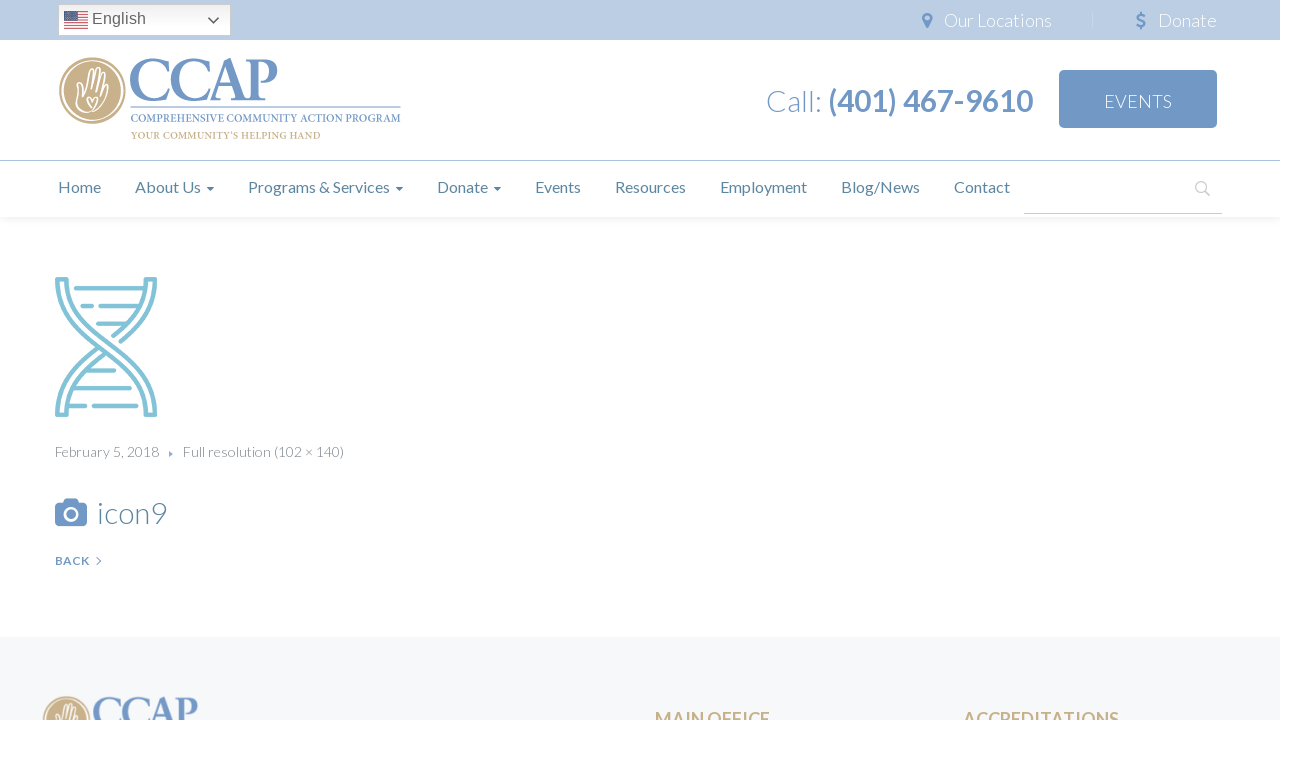

--- FILE ---
content_type: text/html; charset=UTF-8
request_url: https://www.comcap.org/icon9/
body_size: 105908
content:
<!DOCTYPE html>
<html dir="ltr" lang="en-US" prefix="og: https://ogp.me/ns#">
<head>
    <meta http-equiv="Content-Type" content="text/html; charset=UTF-8">
    <meta name="viewport" content="width=device-width, initial-scale=1, maximum-scale=1">    <meta http-equiv="X-UA-Compatible" content="IE=Edge">
    <link rel="pingback" href="https://www.comcap.org/xmlrpc.php">
    <title>icon9 | Comprehensive Community Action Program</title>

        <script type="text/javascript">
            "use strict";
            var custom_blog_css = "";
            if (document.getElementById("custom_blog_styles")) {
                document.getElementById("custom_blog_styles").innerHTML += custom_blog_css;
            } else if (custom_blog_css !== "") {
                document.head.innerHTML += '<style id="custom_blog_styles" type="text/css">'+custom_blog_css+'</style>';
            }
        </script>
                            <script>
                            /* You can add more configuration options to webfontloader by previously defining the WebFontConfig with your options */
                            if ( typeof WebFontConfig === "undefined" ) {
                                WebFontConfig = new Object();
                            }
                            WebFontConfig['google'] = {families: ['Lato:100,300,400,700,900,100italic,300italic,400italic,700italic,900italic']};

                            (function() {
                                var wf = document.createElement( 'script' );
                                wf.src = 'https://ajax.googleapis.com/ajax/libs/webfont/1.5.3/webfont.js';
                                wf.type = 'text/javascript';
                                wf.async = 'true';
                                var s = document.getElementsByTagName( 'script' )[0];
                                s.parentNode.insertBefore( wf, s );
                            })();
                        </script>
                        	<style>img:is([sizes="auto" i], [sizes^="auto," i]) { contain-intrinsic-size: 3000px 1500px }</style>
	
		<!-- All in One SEO 4.8.1.1 - aioseo.com -->
	<meta name="robots" content="max-image-preview:large" />
	<meta name="author" content="riwebgurus"/>
	<link rel="canonical" href="https://www.comcap.org/icon9/" />
	<meta name="generator" content="All in One SEO (AIOSEO) 4.8.1.1" />
		<meta property="og:locale" content="en_US" />
		<meta property="og:site_name" content="Comprehensive Community Action Program" />
		<meta property="og:type" content="article" />
		<meta property="og:title" content="icon9 | Comprehensive Community Action Program" />
		<meta property="og:url" content="https://www.comcap.org/icon9/" />
		<meta property="og:image" content="https://www.comcap.org/wp-content/uploads/2019/11/welcome-to-ccap.jpg" />
		<meta property="og:image:secure_url" content="https://www.comcap.org/wp-content/uploads/2019/11/welcome-to-ccap.jpg" />
		<meta property="og:image:width" content="2000" />
		<meta property="og:image:height" content="1125" />
		<meta property="article:published_time" content="2018-02-05T07:53:40+00:00" />
		<meta property="article:modified_time" content="2018-02-05T07:53:40+00:00" />
		<meta name="twitter:card" content="summary" />
		<meta name="twitter:title" content="icon9 | Comprehensive Community Action Program" />
		<meta name="twitter:image" content="https://www.comcap.org/wp-content/uploads/2019/11/welcome-to-ccap.jpg" />
		<!-- All in One SEO -->

<link rel='dns-prefetch' href='//fonts.googleapis.com' />
<link rel="alternate" type="application/rss+xml" title="Comprehensive Community Action Program &raquo; Feed" href="https://www.comcap.org/feed/" />
<meta property="og:title" content="icon9"/><meta property="og:type" content="article"/><meta property="og:url" content="https://www.comcap.org/icon9/"/><meta property="og:site_name" content="Comprehensive Community Action Program"/><meta property="og:image" content="https://www.comcap.org/wp-content/uploads/2019/08/ccap-logo-web-02.jpg"/><script type="text/javascript">
/* <![CDATA[ */
window._wpemojiSettings = {"baseUrl":"https:\/\/s.w.org\/images\/core\/emoji\/15.0.3\/72x72\/","ext":".png","svgUrl":"https:\/\/s.w.org\/images\/core\/emoji\/15.0.3\/svg\/","svgExt":".svg","source":{"concatemoji":"https:\/\/www.comcap.org\/wp-includes\/js\/wp-emoji-release.min.js?ver=6.7.4"}};
/*! This file is auto-generated */
!function(i,n){var o,s,e;function c(e){try{var t={supportTests:e,timestamp:(new Date).valueOf()};sessionStorage.setItem(o,JSON.stringify(t))}catch(e){}}function p(e,t,n){e.clearRect(0,0,e.canvas.width,e.canvas.height),e.fillText(t,0,0);var t=new Uint32Array(e.getImageData(0,0,e.canvas.width,e.canvas.height).data),r=(e.clearRect(0,0,e.canvas.width,e.canvas.height),e.fillText(n,0,0),new Uint32Array(e.getImageData(0,0,e.canvas.width,e.canvas.height).data));return t.every(function(e,t){return e===r[t]})}function u(e,t,n){switch(t){case"flag":return n(e,"\ud83c\udff3\ufe0f\u200d\u26a7\ufe0f","\ud83c\udff3\ufe0f\u200b\u26a7\ufe0f")?!1:!n(e,"\ud83c\uddfa\ud83c\uddf3","\ud83c\uddfa\u200b\ud83c\uddf3")&&!n(e,"\ud83c\udff4\udb40\udc67\udb40\udc62\udb40\udc65\udb40\udc6e\udb40\udc67\udb40\udc7f","\ud83c\udff4\u200b\udb40\udc67\u200b\udb40\udc62\u200b\udb40\udc65\u200b\udb40\udc6e\u200b\udb40\udc67\u200b\udb40\udc7f");case"emoji":return!n(e,"\ud83d\udc26\u200d\u2b1b","\ud83d\udc26\u200b\u2b1b")}return!1}function f(e,t,n){var r="undefined"!=typeof WorkerGlobalScope&&self instanceof WorkerGlobalScope?new OffscreenCanvas(300,150):i.createElement("canvas"),a=r.getContext("2d",{willReadFrequently:!0}),o=(a.textBaseline="top",a.font="600 32px Arial",{});return e.forEach(function(e){o[e]=t(a,e,n)}),o}function t(e){var t=i.createElement("script");t.src=e,t.defer=!0,i.head.appendChild(t)}"undefined"!=typeof Promise&&(o="wpEmojiSettingsSupports",s=["flag","emoji"],n.supports={everything:!0,everythingExceptFlag:!0},e=new Promise(function(e){i.addEventListener("DOMContentLoaded",e,{once:!0})}),new Promise(function(t){var n=function(){try{var e=JSON.parse(sessionStorage.getItem(o));if("object"==typeof e&&"number"==typeof e.timestamp&&(new Date).valueOf()<e.timestamp+604800&&"object"==typeof e.supportTests)return e.supportTests}catch(e){}return null}();if(!n){if("undefined"!=typeof Worker&&"undefined"!=typeof OffscreenCanvas&&"undefined"!=typeof URL&&URL.createObjectURL&&"undefined"!=typeof Blob)try{var e="postMessage("+f.toString()+"("+[JSON.stringify(s),u.toString(),p.toString()].join(",")+"));",r=new Blob([e],{type:"text/javascript"}),a=new Worker(URL.createObjectURL(r),{name:"wpTestEmojiSupports"});return void(a.onmessage=function(e){c(n=e.data),a.terminate(),t(n)})}catch(e){}c(n=f(s,u,p))}t(n)}).then(function(e){for(var t in e)n.supports[t]=e[t],n.supports.everything=n.supports.everything&&n.supports[t],"flag"!==t&&(n.supports.everythingExceptFlag=n.supports.everythingExceptFlag&&n.supports[t]);n.supports.everythingExceptFlag=n.supports.everythingExceptFlag&&!n.supports.flag,n.DOMReady=!1,n.readyCallback=function(){n.DOMReady=!0}}).then(function(){return e}).then(function(){var e;n.supports.everything||(n.readyCallback(),(e=n.source||{}).concatemoji?t(e.concatemoji):e.wpemoji&&e.twemoji&&(t(e.twemoji),t(e.wpemoji)))}))}((window,document),window._wpemojiSettings);
/* ]]> */
</script>
<link rel='stylesheet' id='flick-css' href='https://www.comcap.org/wp-content/plugins/mailchimp/assets/css/flick/flick.css?ver=1.7.0' type='text/css' media='all' />
<link rel='stylesheet' id='mailchimp_sf_main_css-css' href='https://www.comcap.org/?mcsf_action=main_css&#038;ver=1.7.0' type='text/css' media='all' />
<link rel='stylesheet' id='mec-select2-style-css' href='https://www.comcap.org/wp-content/plugins/modern-events-calendar-lite/assets/packages/select2/select2.min.css?ver=6.7.4' type='text/css' media='all' />
<link rel='stylesheet' id='mec-font-icons-css' href='https://www.comcap.org/wp-content/plugins/modern-events-calendar-lite/assets/css/iconfonts.css?ver=6.7.4' type='text/css' media='all' />
<link rel='stylesheet' id='mec-frontend-style-css' href='https://www.comcap.org/wp-content/plugins/modern-events-calendar-lite/assets/css/frontend.min.css?ver=5.10.0' type='text/css' media='all' />
<link rel='stylesheet' id='mec-tooltip-style-css' href='https://www.comcap.org/wp-content/plugins/modern-events-calendar-lite/assets/packages/tooltip/tooltip.css?ver=6.7.4' type='text/css' media='all' />
<link rel='stylesheet' id='mec-tooltip-shadow-style-css' href='https://www.comcap.org/wp-content/plugins/modern-events-calendar-lite/assets/packages/tooltip/tooltipster-sideTip-shadow.min.css?ver=6.7.4' type='text/css' media='all' />
<link rel='stylesheet' id='mec-featherlight-style-css' href='https://www.comcap.org/wp-content/plugins/modern-events-calendar-lite/assets/packages/featherlight/featherlight.css?ver=6.7.4' type='text/css' media='all' />
<link rel='stylesheet' id='mec-google-fonts-css' href='//fonts.googleapis.com/css?family=Montserrat%3A400%2C700%7CRoboto%3A100%2C300%2C400%2C700&#038;ver=6.7.4' type='text/css' media='all' />
<link rel='stylesheet' id='mec-dynamic-styles-css' href='https://www.comcap.org/wp-content/plugins/modern-events-calendar-lite/assets/css/dyncss.css?ver=6.7.4' type='text/css' media='all' />
<style id='mec-dynamic-styles-inline-css' type='text/css'>
.mec-event-grid-minimal .mec-modal-booking-button:hover, .mec-timeline-event .mec-modal-booking-button, .mec-timetable-t2-col .mec-modal-booking-button:hover, .mec-event-container-classic .mec-modal-booking-button:hover, .mec-calendar-events-side .mec-modal-booking-button:hover, .mec-event-grid-yearly  .mec-modal-booking-button, .mec-events-agenda .mec-modal-booking-button, .mec-event-grid-simple .mec-modal-booking-button, .mec-event-list-minimal  .mec-modal-booking-button:hover, .mec-timeline-month-divider,  .mec-wrap.colorskin-custom .mec-totalcal-box .mec-totalcal-view span:hover,.mec-wrap.colorskin-custom .mec-calendar.mec-event-calendar-classic .mec-selected-day,.mec-wrap.colorskin-custom .mec-color, .mec-wrap.colorskin-custom .mec-event-sharing-wrap .mec-event-sharing > li:hover a, .mec-wrap.colorskin-custom .mec-color-hover:hover, .mec-wrap.colorskin-custom .mec-color-before *:before ,.mec-wrap.colorskin-custom .mec-widget .mec-event-grid-classic.owl-carousel .owl-nav i,.mec-wrap.colorskin-custom .mec-event-list-classic a.magicmore:hover,.mec-wrap.colorskin-custom .mec-event-grid-simple:hover .mec-event-title,.mec-wrap.colorskin-custom .mec-single-event .mec-event-meta dd.mec-events-event-categories:before,.mec-wrap.colorskin-custom .mec-single-event-date:before,.mec-wrap.colorskin-custom .mec-single-event-time:before,.mec-wrap.colorskin-custom .mec-events-meta-group.mec-events-meta-group-venue:before,.mec-wrap.colorskin-custom .mec-calendar .mec-calendar-side .mec-previous-month i,.mec-wrap.colorskin-custom .mec-calendar .mec-calendar-side .mec-next-month,.mec-wrap.colorskin-custom .mec-calendar .mec-calendar-side .mec-previous-month:hover,.mec-wrap.colorskin-custom .mec-calendar .mec-calendar-side .mec-next-month:hover,.mec-wrap.colorskin-custom .mec-calendar.mec-event-calendar-classic dt.mec-selected-day:hover,.mec-wrap.colorskin-custom .mec-infowindow-wp h5 a:hover, .colorskin-custom .mec-events-meta-group-countdown .mec-end-counts h3,.mec-calendar .mec-calendar-side .mec-next-month i,.mec-wrap .mec-totalcal-box i,.mec-calendar .mec-event-article .mec-event-title a:hover,.mec-attendees-list-details .mec-attendee-profile-link a:hover,.mec-wrap.colorskin-custom .mec-next-event-details li i, .mec-next-event-details i:before, .mec-marker-infowindow-wp .mec-marker-infowindow-count, .mec-next-event-details a,.mec-wrap.colorskin-custom .mec-events-masonry-cats a.mec-masonry-cat-selected,.lity .mec-color,.lity .mec-color-before :before,.lity .mec-color-hover:hover,.lity .mec-wrap .mec-color,.lity .mec-wrap .mec-color-before :before,.lity .mec-wrap .mec-color-hover:hover,.leaflet-popup-content .mec-color,.leaflet-popup-content .mec-color-before :before,.leaflet-popup-content .mec-color-hover:hover,.leaflet-popup-content .mec-wrap .mec-color,.leaflet-popup-content .mec-wrap .mec-color-before :before,.leaflet-popup-content .mec-wrap .mec-color-hover:hover, .mec-calendar.mec-calendar-daily .mec-calendar-d-table .mec-daily-view-day.mec-daily-view-day-active.mec-color, .mec-map-boxshow div .mec-map-view-event-detail.mec-event-detail i,.mec-map-boxshow div .mec-map-view-event-detail.mec-event-detail:hover,.mec-map-boxshow .mec-color,.mec-map-boxshow .mec-color-before :before,.mec-map-boxshow .mec-color-hover:hover,.mec-map-boxshow .mec-wrap .mec-color,.mec-map-boxshow .mec-wrap .mec-color-before :before,.mec-map-boxshow .mec-wrap .mec-color-hover:hover{color: #5d86a0}.mec-skin-carousel-container .mec-event-footer-carousel-type3 .mec-modal-booking-button:hover, .mec-wrap .mec-map-lightbox-wp.mec-event-list-classic .mec-event-date,.mec-wrap.colorskin-custom .mec-event-sharing .mec-event-share:hover .event-sharing-icon,.mec-wrap.colorskin-custom .mec-event-grid-clean .mec-event-date,.mec-wrap.colorskin-custom .mec-event-list-modern .mec-event-sharing > li:hover a i,.mec-wrap.colorskin-custom .mec-event-list-modern .mec-event-sharing .mec-event-share:hover .mec-event-sharing-icon,.mec-wrap.colorskin-custom .mec-event-list-modern .mec-event-sharing li:hover a i,.mec-wrap.colorskin-custom .mec-calendar:not(.mec-event-calendar-classic) .mec-selected-day,.mec-wrap.colorskin-custom .mec-calendar .mec-selected-day:hover,.mec-wrap.colorskin-custom .mec-calendar .mec-calendar-row  dt.mec-has-event:hover,.mec-wrap.colorskin-custom .mec-calendar .mec-has-event:after, .mec-wrap.colorskin-custom .mec-bg-color, .mec-wrap.colorskin-custom .mec-bg-color-hover:hover, .colorskin-custom .mec-event-sharing-wrap:hover > li, .mec-wrap.colorskin-custom .mec-totalcal-box .mec-totalcal-view span.mec-totalcalview-selected,.mec-wrap .flip-clock-wrapper ul li a div div.inn,.mec-wrap .mec-totalcal-box .mec-totalcal-view span.mec-totalcalview-selected,.event-carousel-type1-head .mec-event-date-carousel,.mec-event-countdown-style3 .mec-event-date,#wrap .mec-wrap article.mec-event-countdown-style1,.mec-event-countdown-style1 .mec-event-countdown-part3 a.mec-event-button,.mec-wrap .mec-event-countdown-style2,.mec-map-get-direction-btn-cnt input[type="submit"],.mec-booking button,span.mec-marker-wrap,.mec-wrap.colorskin-custom .mec-timeline-events-container .mec-timeline-event-date:before{background-color: #5d86a0;}.mec-skin-carousel-container .mec-event-footer-carousel-type3 .mec-modal-booking-button:hover, .mec-timeline-month-divider, .mec-wrap.colorskin-custom .mec-single-event .mec-speakers-details ul li .mec-speaker-avatar a:hover img,.mec-wrap.colorskin-custom .mec-event-list-modern .mec-event-sharing > li:hover a i,.mec-wrap.colorskin-custom .mec-event-list-modern .mec-event-sharing .mec-event-share:hover .mec-event-sharing-icon,.mec-wrap.colorskin-custom .mec-event-list-standard .mec-month-divider span:before,.mec-wrap.colorskin-custom .mec-single-event .mec-social-single:before,.mec-wrap.colorskin-custom .mec-single-event .mec-frontbox-title:before,.mec-wrap.colorskin-custom .mec-calendar .mec-calendar-events-side .mec-table-side-day, .mec-wrap.colorskin-custom .mec-border-color, .mec-wrap.colorskin-custom .mec-border-color-hover:hover, .colorskin-custom .mec-single-event .mec-frontbox-title:before, .colorskin-custom .mec-single-event .mec-events-meta-group-booking form > h4:before, .mec-wrap.colorskin-custom .mec-totalcal-box .mec-totalcal-view span.mec-totalcalview-selected,.mec-wrap .mec-totalcal-box .mec-totalcal-view span.mec-totalcalview-selected,.event-carousel-type1-head .mec-event-date-carousel:after,.mec-wrap.colorskin-custom .mec-events-masonry-cats a.mec-masonry-cat-selected, .mec-marker-infowindow-wp .mec-marker-infowindow-count, .mec-wrap.colorskin-custom .mec-events-masonry-cats a:hover{border-color: #5d86a0;}.mec-wrap.colorskin-custom .mec-event-countdown-style3 .mec-event-date:after,.mec-wrap.colorskin-custom .mec-month-divider span:before{border-bottom-color:#5d86a0;}.mec-wrap.colorskin-custom  article.mec-event-countdown-style1 .mec-event-countdown-part2:after{border-color: transparent transparent transparent #5d86a0;}.mec-wrap.colorskin-custom .mec-box-shadow-color { box-shadow: 0 4px 22px -7px #5d86a0;}.mec-timeline-event .mec-modal-booking-button, .mec-events-timeline-wrap:before, .mec-wrap.colorskin-custom .mec-timeline-event-local-time, .mec-wrap.colorskin-custom .mec-timeline-event-time ,.mec-wrap.colorskin-custom .mec-timeline-event-location { background: rgba(93,134,160,.11);}.mec-wrap.colorskin-custom .mec-timeline-events-container .mec-timeline-event-date:after { background: rgba(93,134,160,.3);}.mec-wrap h1 a, .mec-wrap h2 a, .mec-wrap h3 a, .mec-wrap h4 a, .mec-wrap h5 a, .mec-wrap h6 a,.entry-content .mec-wrap h1 a, .entry-content .mec-wrap h2 a, .entry-content .mec-wrap h3 a,.entry-content  .mec-wrap h4 a, .entry-content .mec-wrap h5 a, .entry-content .mec-wrap h6 a {color: #5d86a0 !important;}.mec-wrap.colorskin-custom h1 a:hover, .mec-wrap.colorskin-custom h2 a:hover, .mec-wrap.colorskin-custom h3 a:hover, .mec-wrap.colorskin-custom h4 a:hover, .mec-wrap.colorskin-custom h5 a:hover, .mec-wrap.colorskin-custom h6 a:hover,.entry-content .mec-wrap.colorskin-custom h1 a:hover, .entry-content .mec-wrap.colorskin-custom h2 a:hover, .entry-content .mec-wrap.colorskin-custom h3 a:hover,.entry-content  .mec-wrap.colorskin-custom h4 a:hover, .entry-content .mec-wrap.colorskin-custom h5 a:hover, .entry-content .mec-wrap.colorskin-custom h6 a:hover {color: #b2a97d !important;}
</style>
<link rel='stylesheet' id='mec-lity-style-css' href='https://www.comcap.org/wp-content/plugins/modern-events-calendar-lite/assets/packages/lity/lity.min.css?ver=6.7.4' type='text/css' media='all' />
<style id='wp-emoji-styles-inline-css' type='text/css'>

	img.wp-smiley, img.emoji {
		display: inline !important;
		border: none !important;
		box-shadow: none !important;
		height: 1em !important;
		width: 1em !important;
		margin: 0 0.07em !important;
		vertical-align: -0.1em !important;
		background: none !important;
		padding: 0 !important;
	}
</style>
<link rel='stylesheet' id='wp-block-library-css' href='https://www.comcap.org/wp-includes/css/dist/block-library/style.min.css?ver=6.7.4' type='text/css' media='all' />
<style id='classic-theme-styles-inline-css' type='text/css'>
/*! This file is auto-generated */
.wp-block-button__link{color:#fff;background-color:#32373c;border-radius:9999px;box-shadow:none;text-decoration:none;padding:calc(.667em + 2px) calc(1.333em + 2px);font-size:1.125em}.wp-block-file__button{background:#32373c;color:#fff;text-decoration:none}
</style>
<style id='global-styles-inline-css' type='text/css'>
:root{--wp--preset--aspect-ratio--square: 1;--wp--preset--aspect-ratio--4-3: 4/3;--wp--preset--aspect-ratio--3-4: 3/4;--wp--preset--aspect-ratio--3-2: 3/2;--wp--preset--aspect-ratio--2-3: 2/3;--wp--preset--aspect-ratio--16-9: 16/9;--wp--preset--aspect-ratio--9-16: 9/16;--wp--preset--color--black: #000000;--wp--preset--color--cyan-bluish-gray: #abb8c3;--wp--preset--color--white: #ffffff;--wp--preset--color--pale-pink: #f78da7;--wp--preset--color--vivid-red: #cf2e2e;--wp--preset--color--luminous-vivid-orange: #ff6900;--wp--preset--color--luminous-vivid-amber: #fcb900;--wp--preset--color--light-green-cyan: #7bdcb5;--wp--preset--color--vivid-green-cyan: #00d084;--wp--preset--color--pale-cyan-blue: #8ed1fc;--wp--preset--color--vivid-cyan-blue: #0693e3;--wp--preset--color--vivid-purple: #9b51e0;--wp--preset--gradient--vivid-cyan-blue-to-vivid-purple: linear-gradient(135deg,rgba(6,147,227,1) 0%,rgb(155,81,224) 100%);--wp--preset--gradient--light-green-cyan-to-vivid-green-cyan: linear-gradient(135deg,rgb(122,220,180) 0%,rgb(0,208,130) 100%);--wp--preset--gradient--luminous-vivid-amber-to-luminous-vivid-orange: linear-gradient(135deg,rgba(252,185,0,1) 0%,rgba(255,105,0,1) 100%);--wp--preset--gradient--luminous-vivid-orange-to-vivid-red: linear-gradient(135deg,rgba(255,105,0,1) 0%,rgb(207,46,46) 100%);--wp--preset--gradient--very-light-gray-to-cyan-bluish-gray: linear-gradient(135deg,rgb(238,238,238) 0%,rgb(169,184,195) 100%);--wp--preset--gradient--cool-to-warm-spectrum: linear-gradient(135deg,rgb(74,234,220) 0%,rgb(151,120,209) 20%,rgb(207,42,186) 40%,rgb(238,44,130) 60%,rgb(251,105,98) 80%,rgb(254,248,76) 100%);--wp--preset--gradient--blush-light-purple: linear-gradient(135deg,rgb(255,206,236) 0%,rgb(152,150,240) 100%);--wp--preset--gradient--blush-bordeaux: linear-gradient(135deg,rgb(254,205,165) 0%,rgb(254,45,45) 50%,rgb(107,0,62) 100%);--wp--preset--gradient--luminous-dusk: linear-gradient(135deg,rgb(255,203,112) 0%,rgb(199,81,192) 50%,rgb(65,88,208) 100%);--wp--preset--gradient--pale-ocean: linear-gradient(135deg,rgb(255,245,203) 0%,rgb(182,227,212) 50%,rgb(51,167,181) 100%);--wp--preset--gradient--electric-grass: linear-gradient(135deg,rgb(202,248,128) 0%,rgb(113,206,126) 100%);--wp--preset--gradient--midnight: linear-gradient(135deg,rgb(2,3,129) 0%,rgb(40,116,252) 100%);--wp--preset--font-size--small: 13px;--wp--preset--font-size--medium: 20px;--wp--preset--font-size--large: 36px;--wp--preset--font-size--x-large: 42px;--wp--preset--spacing--20: 0.44rem;--wp--preset--spacing--30: 0.67rem;--wp--preset--spacing--40: 1rem;--wp--preset--spacing--50: 1.5rem;--wp--preset--spacing--60: 2.25rem;--wp--preset--spacing--70: 3.38rem;--wp--preset--spacing--80: 5.06rem;--wp--preset--shadow--natural: 6px 6px 9px rgba(0, 0, 0, 0.2);--wp--preset--shadow--deep: 12px 12px 50px rgba(0, 0, 0, 0.4);--wp--preset--shadow--sharp: 6px 6px 0px rgba(0, 0, 0, 0.2);--wp--preset--shadow--outlined: 6px 6px 0px -3px rgba(255, 255, 255, 1), 6px 6px rgba(0, 0, 0, 1);--wp--preset--shadow--crisp: 6px 6px 0px rgba(0, 0, 0, 1);}:where(.is-layout-flex){gap: 0.5em;}:where(.is-layout-grid){gap: 0.5em;}body .is-layout-flex{display: flex;}.is-layout-flex{flex-wrap: wrap;align-items: center;}.is-layout-flex > :is(*, div){margin: 0;}body .is-layout-grid{display: grid;}.is-layout-grid > :is(*, div){margin: 0;}:where(.wp-block-columns.is-layout-flex){gap: 2em;}:where(.wp-block-columns.is-layout-grid){gap: 2em;}:where(.wp-block-post-template.is-layout-flex){gap: 1.25em;}:where(.wp-block-post-template.is-layout-grid){gap: 1.25em;}.has-black-color{color: var(--wp--preset--color--black) !important;}.has-cyan-bluish-gray-color{color: var(--wp--preset--color--cyan-bluish-gray) !important;}.has-white-color{color: var(--wp--preset--color--white) !important;}.has-pale-pink-color{color: var(--wp--preset--color--pale-pink) !important;}.has-vivid-red-color{color: var(--wp--preset--color--vivid-red) !important;}.has-luminous-vivid-orange-color{color: var(--wp--preset--color--luminous-vivid-orange) !important;}.has-luminous-vivid-amber-color{color: var(--wp--preset--color--luminous-vivid-amber) !important;}.has-light-green-cyan-color{color: var(--wp--preset--color--light-green-cyan) !important;}.has-vivid-green-cyan-color{color: var(--wp--preset--color--vivid-green-cyan) !important;}.has-pale-cyan-blue-color{color: var(--wp--preset--color--pale-cyan-blue) !important;}.has-vivid-cyan-blue-color{color: var(--wp--preset--color--vivid-cyan-blue) !important;}.has-vivid-purple-color{color: var(--wp--preset--color--vivid-purple) !important;}.has-black-background-color{background-color: var(--wp--preset--color--black) !important;}.has-cyan-bluish-gray-background-color{background-color: var(--wp--preset--color--cyan-bluish-gray) !important;}.has-white-background-color{background-color: var(--wp--preset--color--white) !important;}.has-pale-pink-background-color{background-color: var(--wp--preset--color--pale-pink) !important;}.has-vivid-red-background-color{background-color: var(--wp--preset--color--vivid-red) !important;}.has-luminous-vivid-orange-background-color{background-color: var(--wp--preset--color--luminous-vivid-orange) !important;}.has-luminous-vivid-amber-background-color{background-color: var(--wp--preset--color--luminous-vivid-amber) !important;}.has-light-green-cyan-background-color{background-color: var(--wp--preset--color--light-green-cyan) !important;}.has-vivid-green-cyan-background-color{background-color: var(--wp--preset--color--vivid-green-cyan) !important;}.has-pale-cyan-blue-background-color{background-color: var(--wp--preset--color--pale-cyan-blue) !important;}.has-vivid-cyan-blue-background-color{background-color: var(--wp--preset--color--vivid-cyan-blue) !important;}.has-vivid-purple-background-color{background-color: var(--wp--preset--color--vivid-purple) !important;}.has-black-border-color{border-color: var(--wp--preset--color--black) !important;}.has-cyan-bluish-gray-border-color{border-color: var(--wp--preset--color--cyan-bluish-gray) !important;}.has-white-border-color{border-color: var(--wp--preset--color--white) !important;}.has-pale-pink-border-color{border-color: var(--wp--preset--color--pale-pink) !important;}.has-vivid-red-border-color{border-color: var(--wp--preset--color--vivid-red) !important;}.has-luminous-vivid-orange-border-color{border-color: var(--wp--preset--color--luminous-vivid-orange) !important;}.has-luminous-vivid-amber-border-color{border-color: var(--wp--preset--color--luminous-vivid-amber) !important;}.has-light-green-cyan-border-color{border-color: var(--wp--preset--color--light-green-cyan) !important;}.has-vivid-green-cyan-border-color{border-color: var(--wp--preset--color--vivid-green-cyan) !important;}.has-pale-cyan-blue-border-color{border-color: var(--wp--preset--color--pale-cyan-blue) !important;}.has-vivid-cyan-blue-border-color{border-color: var(--wp--preset--color--vivid-cyan-blue) !important;}.has-vivid-purple-border-color{border-color: var(--wp--preset--color--vivid-purple) !important;}.has-vivid-cyan-blue-to-vivid-purple-gradient-background{background: var(--wp--preset--gradient--vivid-cyan-blue-to-vivid-purple) !important;}.has-light-green-cyan-to-vivid-green-cyan-gradient-background{background: var(--wp--preset--gradient--light-green-cyan-to-vivid-green-cyan) !important;}.has-luminous-vivid-amber-to-luminous-vivid-orange-gradient-background{background: var(--wp--preset--gradient--luminous-vivid-amber-to-luminous-vivid-orange) !important;}.has-luminous-vivid-orange-to-vivid-red-gradient-background{background: var(--wp--preset--gradient--luminous-vivid-orange-to-vivid-red) !important;}.has-very-light-gray-to-cyan-bluish-gray-gradient-background{background: var(--wp--preset--gradient--very-light-gray-to-cyan-bluish-gray) !important;}.has-cool-to-warm-spectrum-gradient-background{background: var(--wp--preset--gradient--cool-to-warm-spectrum) !important;}.has-blush-light-purple-gradient-background{background: var(--wp--preset--gradient--blush-light-purple) !important;}.has-blush-bordeaux-gradient-background{background: var(--wp--preset--gradient--blush-bordeaux) !important;}.has-luminous-dusk-gradient-background{background: var(--wp--preset--gradient--luminous-dusk) !important;}.has-pale-ocean-gradient-background{background: var(--wp--preset--gradient--pale-ocean) !important;}.has-electric-grass-gradient-background{background: var(--wp--preset--gradient--electric-grass) !important;}.has-midnight-gradient-background{background: var(--wp--preset--gradient--midnight) !important;}.has-small-font-size{font-size: var(--wp--preset--font-size--small) !important;}.has-medium-font-size{font-size: var(--wp--preset--font-size--medium) !important;}.has-large-font-size{font-size: var(--wp--preset--font-size--large) !important;}.has-x-large-font-size{font-size: var(--wp--preset--font-size--x-large) !important;}
:where(.wp-block-post-template.is-layout-flex){gap: 1.25em;}:where(.wp-block-post-template.is-layout-grid){gap: 1.25em;}
:where(.wp-block-columns.is-layout-flex){gap: 2em;}:where(.wp-block-columns.is-layout-grid){gap: 2em;}
:root :where(.wp-block-pullquote){font-size: 1.5em;line-height: 1.6;}
</style>
<link rel='stylesheet' id='isometriks-wordscraper-css' href='https://www.comcap.org/wp-content/plugins/Wordscraper-Plugin-Boilerplate/public/css/isometriks-wordscraper-public.css?ver=1.0.0' type='text/css' media='all' />
<link rel='stylesheet' id='ivory-search-styles-css' href='https://www.comcap.org/wp-content/plugins/add-search-to-menu/public/css/ivory-search.min.css?ver=5.5.9' type='text/css' media='all' />
<link rel='stylesheet' id='gt3_default_style-css' href='https://www.comcap.org/wp-content/themes/optima/style.css?ver=6.7.4' type='text/css' media='all' />
<link rel='stylesheet' id='gt3_theme_icon-css' href='https://www.comcap.org/wp-content/themes/optima/fonts/theme-font/theme_icon.css?ver=6.7.4' type='text/css' media='all' />
<link rel='stylesheet' id='font_awesome-css' href='https://www.comcap.org/wp-content/themes/optima/css/font-awesome.min.css?ver=4.7.0' type='text/css' media='all' />
<link rel='stylesheet' id='gt3_theme-css' href='https://www.comcap.org/wp-content/themes/optima/css/theme.css?ver=6.7.4' type='text/css' media='all' />
<link rel='stylesheet' id='gt3_composer-css' href='https://www.comcap.org/wp-content/themes/optima/css/base_composer.css?ver=6.7.4' type='text/css' media='all' />
<style id='gt3_composer-inline-css' type='text/css'>
/* Custom CSS */body,.woocommerce ul.products li.product h3,.woocommerce form .qty,.woocommerce form .variations select,body .widget .yit-wcan-select-open,body .widget-hotspot {font-family:Lato;}body {background:#ffffff;font-size:18px;line-height:24px;font-weight:300;color: #5c656d;}ol.commentlist:after{background:#ffffff;}.gt3-page-title__content .breadcrumbs a,blockquote .blockquote-01__author,.gt3_team_list__item--content_on_right_side.gt3_team_list__item .gt3_team_list_social__item,.gt3_team_list__item--content_on_right_side .gt3_team_list__position,.gt3_portfolio_single .gt3_portfolio__footer .gt3_portfolio_info__item_share li a,.share_wrap a span:before,.woocommerce-cart .cart_totals table.shop_table .shipping-calculator-button,.woocommerce table.shop_table td,.wrapper_404 .pp_container p {color: #5c656d;}.gt3-page-title.gt3-page-title_small_header h1,.gt3-page-title.gt3-page-title_small_header,.comment-reply-link,.comment_info,.recent_posts_content .listing_meta,.tagcloud a,.gt3_portfolio_info__item_tag_wrapper a,.widget .calendar_wrap table thead,.widget .calendar_wrap table tfoot,.widget.widget_archive ul li,.widget.widget_categories ul li,.gt3_widget.widget_nav_menu .menu .menu-item,.widget.widget_pages ul li,.widget.widget_meta ul li,.widget.widget_recent_comments ul li,.widget.widget_recent_entries ul li,.widget.widget_nav_menu ul li,.blog_post_preview.format-quote .post_media_info,.item-team-member .team-positions,.gt3_practice_list__filter,.isotope-filter,.single-member-page .team_info h5,.gt3_twitter,.gt3_module_featured_posts .listing_meta,.blog_post_preview .listing_meta,.blog_post_preview .learn_more,.top_header,.main_footer > .top_footer,.main_footer > .copyright,.main_footer .widget-title,.module_testimonial.type2 .testimonials_title,input[type="submit"],input[type="date"],input[type="email"],input[type="number"],input[type="password"],input[type="search"],input[type="tel"],input[type="text"],input[type="url"],select,textarea,.price_item .shortcode_button,.price_item .item_cost_wrapper h3,.gt3_image_box .gt3_icon_box__title h2,.gt3_image_box .gt3_icon_box__title h3,.gt3_image_box .gt3_icon_box__title h4,.gt3_image_box .gt3_icon_box__title h5,.gt3_image_box .gt3_icon_box__title h6,.gt3_icon_box__link .learn_more,.gt3_practice_list__title,.gt3_practice_list__title a,.gt3_practice_list__link,.wpb_heading.wpb_pie_chart_heading,.vc_row .vc_tta.vc_general.vc_tta-style-accordion_bordered .vc_tta-panel-title>a span,.stripe_item-title,.countdown-section .countdown-amount,.countdown-period,.icon-box_number,.gt3_module_button {font-family:Lato;}/* Custom Fonts */.learn-press-content-item-only .navigation.post-navigation .nav-link .post-title,.gt3_team_list__item.gt3_team_list__item--content_on_bottom .gt3_team_list__title_link .gt3_team_list__title,.vc_tta.vc_tta-tabs.vc_tta-o-shape-group.vc_tta-tabs-position-top .vc_tta-panels-container .vc_tta-panel-body ul li,.gt3_dark_pie .vc_pie_wrapper span.vc_pie_chart_value,.gt3_dark_pie .vc_pie_chart h4.wpb_heading.wpb_pie_chart_heading,blockquote p,h1, h1 span, h1 a,h2, h2 span, h2 a,h3, h3 span, h3 a,h4, h4 span, h4 a,h5, h5 span, h5 a,h6, h6 span, h6 a,.calendar_wrap tbody,.vc_tta.vc_general .vc_tta-tab,.widget.widget_posts .recent_posts .post_title a,.module_testimonial.type3 .testimonials_title,.gt3_team_list__item--content_on_right_side .gt3_team_list__title,.widget.gt3_widget.woocommerce ul li a,.main_footer .widget.gt3_widget.widget_nav_menu ul li a:hover,.search .wrapper_404 h2,.wrapper_404 .pp_container h2 {color: #5d86a0;}.learn-press-content-item-only .navigation.post-navigation .nav-link .post-title,h1, h1 span, h1 a,h2, h2 span, h2 a,h3, h3 span, h3 a,h4, h4 span, h4 a,h5, h5 span, h5 a,h6, h6 span, h6 a,.strip_template .strip-item a span,.column1 .item_title a,.index_number,.price_item_btn a,.prev_next_links a b,.shortcode_tab_item_title,.gt3_twitter .twitt_title {font-family: Lato;font-weight: 300}h1, h1 a, h1 span {font-size:42px;line-height:53px;}h2, h2 a, h2 span {font-size:34px;line-height:38px;}h3, h3 a, h3 span,.sidepanel .title,.gt3_module_blog:not(.items1) .blogpost_title,.gt3_module_blog:not(.items1) .blogpost_title a{font-size:30px;line-height:36px;}h4, h4 a, h4 span,.prev_next_links a b {font-size:24px;line-height:26px;}h5, h5 a, h5 span {font-size:18px;line-height:24px;}h6, h6 a, h6 span {font-size:16px;line-height:24px;}.diagram_item .chart,.item_title a,.contentarea ul {color:#5d86a0;}.vc_row .vc_progress_bar:not(.vc_progress-bar-color-custom) .vc_single_bar .vc_label:not([style*="color"]) span{color: #5d86a0 !important;}/* Theme color */blockquote:before,a,#back_to_top:hover,.top_footer a:hover,body .learn-press-user-profile .user-basic-info p a,.gt3_header_builder a:hover,.gt3_header_builder .gt3_header_builder_component.gt3_header_builder_text_component i,.main-menu>ul>li:hover>a>span,.main-menu>ul>li:hover>a:after,.main-menu ul li ul .menu-item a:hover,.main-menu ul li ul .menu-item.current-menu-item > a,.main-menu ul li.menu-item.current-menu-ancestor > a,.main-menu ul li.menu-item.current-menu-item > a,.widget.widget_archive ul li:hover:before,.widget.widget_categories ul li:hover:before,.widget.widget_pages ul li:hover:before,.widget.widget_meta ul li:hover:before,.widget.widget_recent_comments ul li:hover:before,.widget.widget_recent_entries ul li:hover:before,.widget.widget_nav_menu ul li:hover:before,.widget.widget_archive ul li:hover > a,.widget.widget_categories ul li:hover > a,.widget.widget_pages ul li:hover > a,.widget.widget_meta ul li:hover > a,.widget.widget_recent_comments ul li:hover > a,.widget.widget_recent_entries ul li:hover > a,.widget.widget_nav_menu ul li:hover > a,.top_footer .widget.widget_archive ul li > a:hover,.top_footer .widget.widget_categories ul li > a:hover,.top_footer .widget.widget_pages ul li > a:hover,.top_footer .widget.widget_meta ul li > a:hover,.top_footer .widget.widget_recent_comments ul li > a:hover,.top_footer .widget.widget_recent_entries ul li > a:hover,.top_footer .widget.widget_nav_menu ul li > a:hover,.calendar_wrap thead,.gt3_practice_list__image-holder i,.load_more_works:hover,.price_item .shortcode_button:hover,.price_item .shortcode_button.alt,.copyright a:hover,.module_team .team_title a:hover,.module_testimonial.type2 .testimonials-text:before,input[type="submit"]:hover,button:hover,.price_item .items_text ul li:before,.gt3_practice_list__title a:hover,.mc_form_inside #mc_signup_submit:hover,.pre_footer input[type="submit"]:hover,#learn-press-form-login input[type="submit"]:hover,.main_wrapper ul li:before,.team-icons .member-icon:hover,.gt3-page-title__content .breadcrumbs .delimiter,.gt3-page-title__content .gt3_breadcrumb .delimiter:before,.gt3-page-title__content .breadcrumbs a:hover,.comment-reply-link:hover,.prev_next_links a:hover,body .wpml-ls-legacy-dropdown a:hover,.single-team .gt3_single_team_socials__item a:hover,.gt3_team_list__item--content_on_right_side.gt3_team_list__item .gt3_team_list_social__item:hover,.gt3_team_list__item--content_on_right_side .gt3_team_list__title:hover,.gt3_portfolio_single .gt3_portfolio__footer .gt3_portfolio_info__item_share li a:hover,.share_wrap a span:hover:before,.widget.widget_product_categories ul.children li>a:hover,.widget.widget_product_categories ul li > a:hover,.widget.gt3_widget.woocommerce ul li a:hover,.main_footer .widget.gt3_widget.widget_nav_menu ul li a{color: #7299c6;}.price_item .item_cost_wrapper h3 {color: #7299c6;}body .gt3_custom_text p a {color: #7299c6;}body.wpb-js-composer .vc_tta.vc_general.vc_tta-tabs .vc_tta-tab.vc_active a,body .vc_tta.vc_tta-tabs .vc_tta-panel.vc_active .vc_tta-panel-heading .vc_tta-panel-title>a{background-color: #c7b18a;}.pagerblock li a:hover,.pagerblock li a:focus,.learn-press-pagination .page-numbers li a:hover,.learn-press-pagination .page-numbers li a:focus,.price_item .item_cost_wrapper .bg-color,.main_menu_container .menu_item_line,.load_more_works,.content-container .vc_progress_bar .vc_single_bar .vc_bar,input[type="submit"],button,.mc_form_inside #mc_signup_submit,.pre_footer input[type="submit"],.wpb_images_carousel .vc_images_carousel .vc_carousel-control:hover,.gt3_module_title .carousel_arrows a:hover,.grid_load_more,.packery_load_more {background-color: #7299c6;}.calendar_wrap caption,.widget .calendar_wrap table td#today:before,.price_item .shortcode_button,.price_item .shortcode_button.alt:hover{background: #7299c6;}.gt3_module_button a,#back_to_top {border-color: #7299c6;background: #7299c6;}.gt3_submit_wrapper:hover > i,.gt3_team_list__item--content_on_bottom .gt3_team_list__content .gt3_team_list__title_link .gt3_team_list__title:hover{color:#7299c6;}ul.pagerblock li a,ul.pagerblock li span,.learn-press-pagination ul.page-numbers li span,.price_item .shortcode_button,.load_more_works,.vc_row .vc_tta.vc_tta-style-accordion_alternative .vc_tta-controls-icon.vc_tta-controls-icon-plus::before,.vc_row .vc_tta.vc_tta-style-accordion_alternative .vc_tta-controls-icon.vc_tta-controls-icon-plus::after,.vc_row .vc_tta.vc_tta-style-accordion_alternative .vc_tta-controls-icon.vc_tta-controls-icon-chevron::before,.vc_row .vc_tta.vc_tta-style-accordion_alternative .vc_tta-controls-icon.vc_tta-controls-icon-triangle::before,button {border-color: #7299c6;}.woocommerce-cart table.cart td.actions>.button,.woocommerce-cart .shipping-calculator-form .button,.woocommerce ul.product_list_widget li .gt3-widget-product-wrapper ins .woocommerce-Price-amount {color: #7299c6;}.woocommerce-cart table.cart td.actions > .button:hover {border-color: #c7b18a;}.gt3_portfolio_list__item .swipebox.links_block_title:hover::before,.gt3_portfolio_list__item .links_block_title:hover::before {background-color: #7299c6;}.gt3_module_button a:hover {border-color: #7299c6;}.isotope-filter a:hover,.isotope-filter a.active,.gt3_practice_list__filter a:hover, .gt3_practice_list__filter a.active {border-bottom-color: #7299c6;}.gt3_module_button a:hover,.gt3_module_button a:hover .gt3_btn_icon.fa {color: #7299c6;}.widget_nav_menu .menu .menu-item:before,.gt3_icon_box__link a:before,.module_team .view_all_link:before {background-color: #7299c6;}.widget_nav_menu .menu .menu-item:hover>a,.single-member-page .team-link:hover,.module_team .view_all_link {color: #7299c6;}.module_team .view_all_link:after {border-color: #7299c6;}/* menu fonts */.main-menu>ul,.main-menu>ul>li,.main-menu>div>ul {font-family:Lato;font-weight:400;line-height:20px;font-size:16px;}/* sub menu styles */.main-menu ul li ul,.main_header .header_search__inner .search_form,.mobile_menu_container {background-color: rgba(255,255,255,1) ;color: #555555 ;}.main_header .header_search__inner .search_text::-webkit-input-placeholder {color: #555555 !important;}.main_header .header_search__inner .search_text:-moz-placeholder {color: #555555 !important;}.main_header .header_search__inner .search_text::-moz-placeholder {color: #555555 !important;}.main_header .header_search__inner .search_text:-ms-input-placeholder {color: #555555 !important;}.header_search__inner .search_text {color: #555555;}/* blog */.listing_meta a,.like_count,.likes_block .icon,ul.pagerblock li a,ul.pagerblock li span,.learn-press-pagination ul.page-numbers li a,.learn-press-pagination ul.page-numbers li span,.gt3_module_featured_posts .listing_meta,.gt3_module_featured_posts .listing_meta a,.recent_posts .listing_meta a:hover,.comment-reply-link,.prev_next_links a,.tagcloud a{color: #5c656d;}.tagcloud a:hover,.gt3_portfolio_info__item_tag_wrapper a:hover{border: 1px solid #7299c6;}.post_share > a,.listing_meta a:hover,.blogpost_title a:hover,.post_share:hover > a:before,.gt3_module_featured_posts .listing_meta a:hover,.recent_posts .listing_meta a,.widget.widget_posts .recent_posts li > .recent_posts_content .post_title a:hover,.gt3_portfolio_list .gt3_portfolio_list__item .gt3_portfolio_list__title_link .gt3_portfolio_list__title:hover,.format-link .blogpost_title a:hover {color: #7299c6;}.tagcloud a:hover,.gt3_portfolio_info__item_tag_wrapper a:hover{background: #7299c6;}.listing_meta span:after{border-color: transparent transparent transparent #7299c6;}.blogpost_title i {color: #7299c6;}.learn_more:hover,.module_team .view_all_link:hover {color: #5d86a0;}.module_team .view_all_link:hover:before{background-color: #5d86a0;}.module_team .view_all_link:hover:after {border-color: #5d86a0;}.learn_more span,.gt3_module_title .carousel_arrows a:hover span,.prev_next_links a span i {background: #7299c6;}.learn_more span:before,.gt3_module_title .carousel_arrows a:hover span:before,.prev_next_links a:hover span i:before {border-color: #7299c6;}.learn_more:hover span,.gt3_module_title .carousel_arrows a span {background: #5d86a0;}.learn_more:hover span:before,.gt3_module_title .carousel_arrows a span:before {border-color: #5d86a0;}.likes_block:hover .icon,.likes_block.already_liked .icon,.isotope-filter a:hover,.isotope-filter a.active {color: #7299c6;}.post_media_info,.gt3_practice_list__filter {color: #5d86a0;}.post_media_info:before {background: #5d86a0;}ul.pagerblock li a.current,ul.pagerblock li span {background: #7299c6;}.gt3_module_title .external_link .learn_more {line-height:24px;}.blog_type1 .blog_post_preview:before {background: #5d86a0;}body .learn-press-user-profile .learn-press-tabs > li,body .learn-press-tabs .learn-press-nav-tabs .learn-press-nav-tab,.post_share > a:before,.share_wrap a span {font-size:18px;}h3#reply-title a,.comment_author_says a:hover,.prev_next_links a:hover b,.dropcap,.gt3_custom_text a,.gt3_custom_button i {color: #7299c6;}h3#reply-title a:hover,.comment_author_says,.comment_author_says a,.prev_next_links a b {color: #5d86a0;}.main_wrapper ol > li:before,.main_footer ul li:before,.gt3_twitter a {color: #7299c6;}body.wpb-js-composer .vc_toggle.vc_toggle_active .vc_toggle_title > h4,body.wpb-js-composer .vc_general.vc_tta-accordion.vc_tta-style-classic .vc_tta-panels .vc_tta-panel.vc_active .vc_tta-panel-title a span,body.wpb-js-composer .vc_general.vc_tta-accordion.vc_tta-style-accordion_bordered .vc_tta-panels .vc_tta-panel.vc_active .vc_tta-panel-heading .vc_tta-panel-title a span,body.wpb-js-composer .vc_general.vc_tta-accordion.vc_tta-style-accordion_solid.gt3_accordion_custom_color .vc_tta-panels .vc_tta-panel.vc_active .vc_tta-panel-title a span {color: #7299c6;}body.wpb-js-composer .vc_general.vc_tta-accordion.vc_tta-style-accordion_solid .vc_tta-panels .vc_tta-panel.vc_active .vc_tta-panel-title a,body.wpb-js-composer .vc_toggle.vc_toggle_active.vc_toggle_accordion_solid .vc_toggle_title,body.wpb-js-composer .vc_toggle.vc_toggle_active.vc_toggle_accordion_alternative .vc_toggle_title {background-color: #7299c6;}body.wpb-js-composer .vc_toggle.vc_toggle_active .vc_toggle_title .vc_toggle_icon::before,body.wpb-js-composer .vc_general.vc_tta-accordion.vc_tta-style-accordion_bordered .vc_tta-panels .vc_tta-panel.vc_active .vc_tta-panel-heading,body.wpb-js-composer .vc_general.vc_tta-accordion.vc_tta-style-classic .vc_tta-panels .vc_tta-panel.vc_active .vc_tta-controls-icon.vc_tta-controls-icon-plus::before,body.wpb-js-composer .vc_general.vc_tta-accordion .vc_tta-panels .vc_tta-panel.vc_active .vc_tta-controls-icon.vc_tta-controls-icon-chevron::before,body.wpb-js-composer .vc_general.vc_tta-accordion .vc_tta-panels .vc_tta-panel.vc_active .vc_tta-controls-icon.vc_tta-controls-icon-chevron::before,body.wpb-js-composer .vc_general.vc_tta-accordion.vc_tta-style-classic .vc_tta-panels .vc_tta-panel.vc_active .vc_tta-controls-icon.vc_tta-controls-icon-triangle::before,body.wpb-js-composer .vc_general.vc_tta-accordion.vc_tta-style-accordion_bordered .vc_tta-panels .vc_tta-panel.vc_active .vc_tta-controls-icon.vc_tta-controls-icon-triangle::before,body.wpb-js-composer .vc_general.vc_tta-accordion.vc_tta-style-accordion_bordered .vc_tta-panels .vc_tta-panel.vc_active .vc_tta-controls-icon.vc_tta-controls-icon-plus::before,body.wpb-js-composer .vc_toggle.vc_toggle_active.vc_toggle_classic.vc_toggle_color_chevron .vc_toggle_title .vc_toggle_icon::before,body.wpb-js-composer .vc_toggle.vc_toggle_active.vc_toggle_accordion_bordered .vc_toggle_title,body.wpb-js-composer .vc_toggle.vc_toggle_active.vc_toggle_accordion_bordered.vc_toggle_color_chevron .vc_toggle_title .vc_toggle_icon::before,body.wpb-js-composer .vc_toggle.vc_toggle_active.vc_toggle_accordion_alternative .vc_toggle_title {border-color: #7299c6;}.icon-box_number {background-color: #c7b18a;}::-moz-selection{background: #7299c6;}::selection{background: #7299c6;}.gt3_single_team_socials__item a {color: rgba(92,101,109, 0.4);}.woocommerce .wishlist_table td.product-add-to-cart a {border-color: #7299c6;background: #7299c6;}.woocommerce .wishlist_table td.product-add-to-cart a:hover,.woocommerce .widget_shopping_cart .buttons a:hover,.woocommerce.widget_shopping_cart .buttons a:hover,.gt3_header_builder_cart_component .button:hover {color:#7299c6;}.woocommerce ul.products li.product .price,.woocommerce .widget_price_filter .price_slider_amount .price_label span,.widget.gt3_widget.woocommerce ul li:hover{color:#7299c6;}.woocommerce .widget_shopping_cart .total,.woocommerce.widget_shopping_cart .total {color: #5d86a0;}.gt3_header_builder_cart_component.woocommerce .woo_icon .woo_mini-count span {background-color: #c7b18a;}#customer_login .woocommerce-LostPassword a,.gt3_header_builder__login-modal_container .woocommerce-LostPassword a,.woo_mini-count > span:not(:empty) {color: #c7b18a;}.main_header .sticky_header .header_search {height: 0px !important;}.gt3_practice_list__overlay:before,.stripe_item:after{background-color: #7299c6;}input::-webkit-input-placeholder,textarea::-webkit-input-placeholder {color: #5d86a0;}input:-moz-placeholder,textarea:-moz-placeholder { /* Firefox 18- */color: #5d86a0;}input::-moz-placeholder,textarea::-moz-placeholder {/* Firefox 19+ */color: #5d86a0;}input:-ms-input-placeholder,textarea:-ms-input-placeholder {color: #5d86a0;}.top_footer .widget-title,.top_footer .widget.widget_posts .recent_posts li > .recent_posts_content .post_title a,.top_footer .widget.widget_archive ul li > a,.top_footer .widget.widget_categories ul li > a,.top_footer .widget.widget_pages ul li > a,.top_footer .widget.widget_meta ul li > a,.top_footer .widget.widget_recent_comments ul li > a,.top_footer .widget.widget_recent_entries ul li > a,.top_footer strong {color: #42474c ;}.top_footer{color: #5c656d;}.main_footer .copyright {color: #ffffff;}.content-container .vc_progress_bar .vc_single_bar .vc_bar {background:linear-gradient(to right, #83c3d8, #3d3272);}.gt3_services_box_content {background: #7299c6;font-family:Lato;}.gt3_services_img_bg {background-color: #7299c6;}.widget_search .search_form:before {background-color: #7299c6;}.widget_search .search_form:hover:before{background-color: #c7b18a;}ul.pagerblock li a:hover,.woocommerce nav.woocommerce-pagination ul li a:focus,.woocommerce nav.woocommerce-pagination ul li a:hover,.woocommerce-Tabs-panel h2,.woocommerce-Tabs-panel h2 span,.woocommerce ul.product_list_widget li .gt3-widget-product-wrapper .product-title,.woocommerce-cart .cart_totals h2,.woocommerce-checkout h3,.woocommerce-checkout h3 span,.gt3-shop-product .gt3-product-title {font-family:Lato;}.easyzoom-flyout,.products.hover_bottom li.product:hover .gt3-product-info{background:#ffffff;}.gt3-category-item__title {font-family: Lato;}.yith-wcwl-add-button .add_to_wishlist,.widget.widget_product_categories ul li.current-cat > a,.woocommerce div.product span.price,.woocommerce div.product form.cart .button:hover,.main_wrapper .image_size_popup_button,.woocommerce .gt3_woocommerce_top_filter_button span:hover,.woocommerce .widget_layered_nav ul li.chosen a,body public-modal .public-hotspot-info-holder .public-hotspot-info .public-hotspot-info__btn-buy.snpt-cta-btn:hover>span,.product_share > a{color: #c7b18a;}.woocommerce ul.products li.product .price del,.widget.widget_product_categories ul.children li > a,.woocommerce #reviews .comment-reply-title,.woocommerce.single-product #respond #commentform .comment-form-rating label,.woocommerce ul.product_list_widget li .gt3-widget-product-wrapper .product-title,.woocommerce ul.product_list_widget li .gt3-widget-product-wrapper ins,.widget.widget_product_categories > ul > li > a,.widget.widget_product_categories > ul > li > a:before,.woocommerce table.shop_table thead th,.woocommerce-cart .cart_totals h2,.woocommerce form.woocommerce-checkout .form-row label,.woocommerce form.woocommerce-form-login .form-row label,.woocommerce-checkout h3,.woocommerce-checkout h3 span,.woocommerce form .form-row .required,.woocommerce table.woocommerce-checkout-review-order-table tfoot th,#add_payment_method #payment label,.woocommerce-cart #payment label,.woocommerce-checkout #payment label,.woocommerce div.product .gt3-product_info-wrapper span.price ins,.woocommerce-cart .wc-proceed-to-checkout a.checkout-button:hover,.woocommerce-cart .cart_totals table.shop_table tr th{color: #5d86a0;}.gt3-category-item__title {color: #5d86a0 !important;}.woocommerce #reviews #respond input#submit,.woocommerce #reviews a.button,.woocommerce #reviews button.button,.woocommerce #reviews input.button,body.woocommerce a.button,#yith-quick-view-close:after,#yith-quick-view-close:before,#yith-quick-view-content .slick-prev,#yith-quick-view-content .slick-next,.image_size_popup .close:hover:before,.image_size_popup .close:hover:after,.cross-sells .slick-prev,.cross-sells .slick-next,.woocommerce-cart .wc-proceed-to-checkout a.checkout-button,.woocommerce #respond input#submit.alt:hover,.woocommerce button.button.alt:hover,.woocommerce input.button.alt:hover {background-color: #7299c6;}.woocommerce div.product p.price {color: #7299c6;}.woocommerce a.button,.woocommerce #respond input#submit.alt,.woocommerce button.button.alt,.woocommerce input.button.alt,.woocommerce #respond input#submit,.woocommerce button.button,.woocommerce input.button,.woocommerce .woocommerce-message a.woocommerce-Button.button,.woocommerce .widget_layered_nav ul.yith-wcan-label li a:hover,.woocommerce-page .widget_layered_nav ul.yith-wcan-label li a:hover,.woocommerce .widget_layered_nav ul.yith-wcan-label li.chosen a,.woocommerce-page .widget_layered_nav ul.yith-wcan-label li.chosen a{background-color: #7299c6;border-color: #7299c6;}.woocommerce a.button:hover,.woocommerce .widget_price_filter .price_slider_amount .button:hover,.gt3-woo-filter .product-filter.active,.gt3-woo-filter .product-filter:hover,#yith-quick-view-modal .woocommerce div.product p.price ins,.single-product.woocommerce div.product p.price ins,.woocommerce div.product .gt3-product_info-wrapper span.price ins,#yith-quick-view-content .product_meta,.woocommerce div.product form.cart .variations td,.woocommerce div.product .gt3-single-product-sticky .woocommerce-tabs ul.tabs li.active a,.gt3-product-title_quantity,.woocommerce #respond input#submit:hover,.woocommerce button.button:hover,.woocommerce input.button:hover,.woocommerce #respond input#submit.alt,.woocommerce button.button.alt,.woocommerce input.button.alt,.widget_product_search .woocommerce-product-search:before,.gt3-product-outofstock .gt3-product-outofstock__inner,body div[id*="ajaxsearchlitesettings"].searchsettings .label,body .widget .yit-wcan-select-open,.woocommerce .widget_layered_nav ul.yith-wcan-label li a,.woocommerce-page .widget_layered_nav ul.yith-wcan-label li a,.woocommerce .widget_layered_nav ul.yith-wcan-label li span,.woocommerce-page .widget_layered_nav ul.yith-wcan-label li span,.woocommerce div.product span.price ins,.gt3_social_links .gt3_social_icon span,.cart-collaterals .cart_totals .shop_table .cart-subtotal .woocommerce-Price-amount,.cart-collaterals .cart_totals .shop_table .order-total .woocommerce-Price-amount,.woocommerce-cart table.cart td.actions button.button{color: #7299c6;}.woocommerce-message::before {color: #7299c6;}.woocommerce div.product .woocommerce-tabs ul.tabs li.active a {background-color: #c7b18a;}.woocommerce div.product .woocommerce-tabs ul.tabs li a:before,.woocommerce .widget_price_filter .ui-slider .ui-slider-range,.woocommerce-cart table.cart td.actions>.button:hover,.woocommerce-cart .shipping-calculator-form .button:hover,.woocommerce button.button.alt.disabled,.woocommerce button.button.alt.disabled:hover,#yith-quick-view-content .onsale,.yith-wcwl-add-button:hover,.woocommerce .gt3_woocommerce_top_filter_button span,body public-modal .public-hotspot-info-holder .public-hotspot-info .public-hotspot-info__btn-buy.snpt-cta-btn,.no-touch body .snpt-pict-item:hover .widget-hotspot,.no-touch body .snptwdgt__item:hover .widget-hotspot {background-color: #c7b18a;}.woocommerce span.onsale.hot-product,.woocommerce div.product form.cart .button:hover {background-color: #c7b18a;}.woocommerce div.product form.cart .button:hover {border-color: #c7b18a;}.woocommerce div.product form.cart .button,.woocommerce span.onsale.new-product,.woocommerce .widget_price_filter .ui-slider-horizontal .ui-slider-range,.woocommerce .widget_price_filter .ui-slider .ui-slider-handle{background-color: #7299c6;}.yith-wcwl-add-button:hover,.woocommerce .gt3_woocommerce_top_filter_button span,body public-modal .public-hotspot-info-holder .public-hotspot-info .public-hotspot-info__btn-buy.snpt-cta-btn {border-color: #c7b18a;}.woocommerce div.product .woocommerce-tabs ul.tabs li a:after {border-bottom-color: #c7b18a !important;}body div[id*="ajaxsearchlitesettings"].searchsettings .option label:after,.woocommerce .widget_layered_nav ul li a::before,.woocommerce .widget_layered_nav_filters ul li a::before{-webkit-box-shadow: inset 0px 0px 0px 1px #e4e5de, inset 0px 0px 0px 8px #fff, inset 0px 0px 0px 5px #c7b18a;box-shadow: inset 0px 0px 0px 1px #e4e5de, inset 0px 0px 0px 8px #fff, inset 0px 0px 0px 5px #c7b18a;}body div[id*="ajaxsearchlitesettings"].searchsettings .option input[type=checkbox]:checked + label:after,.woocommerce .widget_layered_nav ul li.chosen a::before,.woocommerce .widget_layered_nav_filters ul li.chosen a::before{-webkit-box-shadow: inset 0px 0px 0px 1px #e4e5de, inset 0px 0px 0px 5px #fff, inset 0px 0px 0px 8px #c7b18a;box-shadow: inset 0px 0px 0px 1px #e4e5de, inset 0px 0px 0px 5px #fff, inset 0px 0px 0px 8px #c7b18a;}body div[id*="ajaxsearchlitesettings"].searchsettings .option label:hover:after,.woocommerce .widget_layered_nav_filters ul li:hover a::before{-webkit-box-shadow: inset 0px 0px 0px 1px #c7b18a, inset 0px 0px 0px 8px #fff, inset 0px 0px 0px 8px #c7b18a;box-shadow: inset 0px 0px 0px 1px #c7b18a, inset 0px 0px 0px 8px #fff, inset 0px 0px 0px 8px #c7b18a;}body div[id*="ajaxsearchlitesettings"].searchsettings .option input[type=checkbox]:checked:hover + label:after,.woocommerce .widget_layered_nav ul li.chosen:hover a::before,.woocommerce .widget_layered_nav_filters ul li.chosen:hover a::before{-webkit-box-shadow: inset 0px 0px 0px 1px #a00, inset 0px 0px 0px 8px #fff, inset 0px 0px 0px 8px #c7b18a;box-shadow: inset 0px 0px 0px 1px #a00, inset 0px 0px 0px 8px #fff, inset 0px 0px 0px 8px #c7b18a;}.product-categories>li.cat-parent .gt3-button-cat-open:before,.yit-wcan-select-open::after{border-color: #c7b18a transparent transparent transparent;}body #ajaxsearchlite1 .probox,body div[id*="ajaxsearchlite"] .probox{border: 1px solid #c7b18a !important;}body div[id*="ajaxsearchlite"] .probox div.prosettings,body div[id*="ajaxsearchlite"] .probox .promagnifier,body div[id*="ajaxsearchliteres"].vertical{background-color: #c7b18a !important;}body div[id*="ajaxsearchlite"] .probox div.asl_simple-circle{border: 3px solid #c7b18a !important;}body div[id*="ajaxsearchlite"] .probox .proclose svg{fill: #7299c6 !important;}.woocommerce a.button[class*="product_type_"],.woocommerce a.button.add_to_cart_button {background-color: #7299c6;}.woocommerce-loop-product__link:hover .gt3-product-title {color: #7299c6;}.woocommerce nav.woocommerce-pagination ul li .current.page-numbers {background-color: #7299c6;}.woocommerce nav.woocommerce-pagination ul li a:focus,.woocommerce nav.woocommerce-pagination ul li a:hover {background-color: #7299c6;}.toggle-inner, .toggle-inner:before, .toggle-inner:after {background-color:;}.toggle-inner, .toggle-inner:before, .toggle-inner:after {background-color:;}.gt3_header_builder__section--top {background-color:rgba(114,153,198,0.48);color:#ffffff;height:40px;}.gt3_header_builder__section--top .gt3_header_builder__section-container {height:40px;}.gt3_header_builder__section--middle{background-color:rgba(255,255,255,1);color:#7299c6;}.gt3_header_builder__section--middle .gt3_header_builder__section-container {height:120px;}.gt3_header_builder__section--bottom {background-color:rgba(255,255,255,1);color:#555555;}.gt3_header_builder__section--bottom .gt3_header_builder__section-container {height:56px;}.tp-bullets.custom .tp-bullet:after,.tp-bullets.custom .tp-bullet:hover:after,.tp-bullets.custom .tp-bullet.selected:after {background: #c7b18a;}.main_wrapper ul.gt3_list_wine li:before {content: url('data:image/svg+xml; utf8, <svg xmlns="http://www.w3.org/2000/svg" version="1.1" height="32" width="40" fill="#c7b18a"><circle cx="10" cy="10" r="6" /><circle cx="30" cy="10" r="6" /><circle cx="20" cy="25" r="6" /></svg>');}.gt3_header_builder__section--middle{border-bottom: 1px solid rgba(114,153,198,0.6);}.sticky_header .gt3_header_builder__section--bottom{background-color:rgba(255,255,255,1);color:#555555;}.sticky_header .gt3_header_builder__section--bottom .gt3_header_builder__section-container {height:54px;}
</style>
<link rel='stylesheet' id='gt3_responsive-css' href='https://www.comcap.org/wp-content/themes/optima/css/responsive.css?ver=6.7.4' type='text/css' media='all' />
<link rel='stylesheet' id='searchwp-live-search-css' href='https://www.comcap.org/wp-content/plugins/searchwp-live-ajax-search/assets/styles/style.css?ver=1.8.5' type='text/css' media='all' />
<style id='searchwp-live-search-inline-css' type='text/css'>
.searchwp-live-search-result .searchwp-live-search-result--title a {
  font-size: 16px;
}
.searchwp-live-search-result .searchwp-live-search-result--price {
  font-size: 14px;
}
.searchwp-live-search-result .searchwp-live-search-result--add-to-cart .button {
  font-size: 14px;
}

</style>
<link rel='stylesheet' id='searchwp-forms-css' href='https://www.comcap.org/wp-content/plugins/searchwp/assets/css/frontend/search-forms.css?ver=4.3.18' type='text/css' media='all' />
<script type="text/javascript" id="jquery-core-js-extra">
/* <![CDATA[ */
var object_name = {"gt3_ajaxurl":"https:\/\/www.comcap.org\/wp-admin\/admin-ajax.php"};
/* ]]> */
</script>
<script type="text/javascript" src="https://www.comcap.org/wp-includes/js/jquery/jquery.min.js?ver=3.7.1" id="jquery-core-js"></script>
<script type="text/javascript" src="https://www.comcap.org/wp-includes/js/jquery/jquery-migrate.min.js?ver=3.4.1" id="jquery-migrate-js"></script>
<script type="text/javascript" src="https://www.comcap.org/wp-content/plugins/modern-events-calendar-lite/assets/js/jquery.typewatch.js?ver=6.7.4" id="mec-typekit-script-js"></script>
<script type="text/javascript" src="https://www.comcap.org/wp-content/plugins/modern-events-calendar-lite/assets/packages/featherlight/featherlight.js?ver=6.7.4" id="mec-featherlight-script-js"></script>
<script type="text/javascript" src="https://www.comcap.org/wp-content/plugins/modern-events-calendar-lite/assets/packages/select2/select2.full.min.js?ver=6.7.4" id="mec-select2-script-js"></script>
<script type="text/javascript" id="mec-frontend-script-js-extra">
/* <![CDATA[ */
var mecdata = {"day":"day","days":"days","hour":"hour","hours":"hours","minute":"minute","minutes":"minutes","second":"second","seconds":"seconds","elementor_edit_mode":"no","recapcha_key":"","ajax_url":"https:\/\/www.comcap.org\/wp-admin\/admin-ajax.php","fes_nonce":"6fda084f67","current_year":"2026","current_month":"01","datepicker_format":"yy-mm-dd"};
/* ]]> */
</script>
<script type="text/javascript" src="https://www.comcap.org/wp-content/plugins/modern-events-calendar-lite/assets/js/frontend.js?ver=5.10.0.1768602659" id="mec-frontend-script-js"></script>
<script type="text/javascript" src="https://www.comcap.org/wp-content/plugins/modern-events-calendar-lite/assets/packages/tooltip/tooltip.js?ver=6.7.4" id="mec-tooltip-script-js"></script>
<script type="text/javascript" src="https://www.comcap.org/wp-content/plugins/modern-events-calendar-lite/assets/js/events.js?ver=5.10.0" id="mec-events-script-js"></script>
<script type="text/javascript" src="https://www.comcap.org/wp-content/plugins/modern-events-calendar-lite/assets/packages/lity/lity.min.js?ver=6.7.4" id="mec-lity-script-js"></script>
<script type="text/javascript" src="https://www.comcap.org/wp-content/plugins/modern-events-calendar-lite/assets/packages/colorbrightness/colorbrightness.min.js?ver=6.7.4" id="mec-colorbrightness-script-js"></script>
<script type="text/javascript" src="https://www.comcap.org/wp-content/plugins/modern-events-calendar-lite/assets/packages/owl-carousel/owl.carousel.min.js?ver=6.7.4" id="mec-owl-carousel-script-js"></script>
<script type="text/javascript" src="https://www.comcap.org/wp-content/plugins/Wordscraper-Plugin-Boilerplate/public/js/isometriks-wordscraper-public.js?ver=1.0.0" id="isometriks-wordscraper-js"></script>
<script></script><link rel="https://api.w.org/" href="https://www.comcap.org/wp-json/" /><link rel="alternate" title="JSON" type="application/json" href="https://www.comcap.org/wp-json/wp/v2/media/227" /><link rel="EditURI" type="application/rsd+xml" title="RSD" href="https://www.comcap.org/xmlrpc.php?rsd" />
<meta name="generator" content="WordPress 6.7.4" />
<link rel='shortlink' href='https://www.comcap.org/?p=227' />
<link rel="alternate" title="oEmbed (JSON)" type="application/json+oembed" href="https://www.comcap.org/wp-json/oembed/1.0/embed?url=https%3A%2F%2Fwww.comcap.org%2Ficon9%2F" />
<link rel="alternate" title="oEmbed (XML)" type="text/xml+oembed" href="https://www.comcap.org/wp-json/oembed/1.0/embed?url=https%3A%2F%2Fwww.comcap.org%2Ficon9%2F&#038;format=xml" />
<!-- Google tag (gtag.js) --> <script async src="https://www.googletagmanager.com/gtag/js?id=G-ED54MYVFQS"></script> <script> window.dataLayer = window.dataLayer || []; function gtag(){dataLayer.push(arguments);} gtag('js', new Date()); gtag('config', 'G-ED54MYVFQS'); </script><script type="text/javascript">
	jQuery(function($) {
		$('.date-pick').each(function() {
			var format = $(this).data('format') || 'mm/dd/yyyy';
			format = format.replace(/yyyy/i, 'yy');
			$(this).datepicker({
				autoFocusNextInput: true,
				constrainInput: false,
				changeMonth: true,
				changeYear: true,
				beforeShow: function(input, inst) { $('#ui-datepicker-div').addClass('show'); },
				dateFormat: format.toLowerCase(),
			});
		});
		d = new Date();
		$('.birthdate-pick').each(function() {
			var format = $(this).data('format') || 'mm/dd';
			format = format.replace(/yyyy/i, 'yy');
			$(this).datepicker({
				autoFocusNextInput: true,
				constrainInput: false,
				changeMonth: true,
				changeYear: false,
				minDate: new Date(d.getFullYear(), 1-1, 1),
				maxDate: new Date(d.getFullYear(), 12-1, 31),
				beforeShow: function(input, inst) { $('#ui-datepicker-div').removeClass('show'); },
				dateFormat: format.toLowerCase(),
			});

		});

	});
</script>
<meta name="generator" content="Powered by WPBakery Page Builder - drag and drop page builder for WordPress."/>
<link rel="icon" href="https://www.comcap.org/wp-content/uploads/2019/09/cropped-favicon-32x32.png" sizes="32x32" />
<link rel="icon" href="https://www.comcap.org/wp-content/uploads/2019/09/cropped-favicon-192x192.png" sizes="192x192" />
<link rel="apple-touch-icon" href="https://www.comcap.org/wp-content/uploads/2019/09/cropped-favicon-180x180.png" />
<meta name="msapplication-TileImage" content="https://www.comcap.org/wp-content/uploads/2019/09/cropped-favicon-270x270.png" />
		<style type="text/css" id="wp-custom-css">
			p.lead {
    font-size: 18px;
}
.top_footer .widget-title {
	font-size: 18px;
	color: #c7b18a;
}

.right .header_side_container > div {
	padding-left: 18px;
}

.mobile-navigation-toggle {
	padding: 14px 0;
}

@media only screen and (max-width: 993px) {
  .middle_right .header_side_container .gt3_header_builder_component:last-child {
		display: none !important;
	}
}
.gt3_header_builder__section--bottom {
    background-color: rgba(255,255,255,1);
    color: #5d86a0;
}		</style>
		<script type='text/javascript'>
jQuery(document).ready(function(){

});
</script><noscript><style> .wpb_animate_when_almost_visible { opacity: 1; }</style></noscript></head>

<body class="attachment attachment-template-default single single-attachment postid-227 attachmentid-227 attachment-png optima wpb-js-composer js-comp-ver-8.3.1 vc_responsive" data-theme-color="#7299c6">
	    <div class='gt3_header_builder'><div class='gt3_header_builder__container header_shadow'><div class='gt3_header_builder__section gt3_header_builder__section--top gt3_header_builder__section--hide_on_mobile'><div class='gt3_header_builder__section-container container'><div class='top_left left header_side'><div class='header_side_container'><div class="gt3_header_builder_component gt3_header_builder_text_component"><p><div class="gtranslate_wrapper" id="gt-wrapper-60051274"></div></p></div></div></div><div class='top_right right header_side'><div class='header_side_container'><div class="gt3_header_builder_component gt3_header_builder_text_component"><p class="lead"><i class="fa fa-map-marker"></i>    <a href="/contact/locations">Our Locations</a>          </p></div><div class="gt3_header_builder_component gt3_header_builder_delimiter_component"></div><div class="gt3_header_builder_component gt3_header_builder_text_component"><p class="lead"><i class="fa fa-usd"></i>    <a href="/donate">Donate</a></p></div></div></div></div></div><div class='gt3_header_builder__section gt3_header_builder__section--middle'><div class='gt3_header_builder__section-container container'><div class='middle_left left header_side'><div class='header_side_container'><div class='logo_container logo_mobile_not_limited'><a href='https://www.comcap.org/'><img class="default_logo" src="https://www.comcap.org/wp-content/uploads/2019/08/ccap-logo-web-02.jpg" alt="logo" style="height:100px;"></a></div></div></div><div class='middle_right right header_side'><div class='header_side_container'><div class="gt3_header_builder_component gt3_header_builder_text_component"><h3 class="hide_on_mobile" style="text-align: right;"><span style="color: #7299c6;">Call: <strong>(401) 467-9610</strong></span></h3></div><div class="gt3_header_builder_component gt3_header_builder_text_component"><p><a class="button_size_large" href="/upcoming-events" style="margin-bottom: 0px; border: medium none #7299c6; border-radius: 5px; background-color: #7299c6; color: #ffffff;" data-hover-bg="#5d86a0" data-hover-color="#ffffff"><span class="gt3_btn_text">EVENTS</span></a></p></div></div></div></div></div><div class='gt3_header_builder__section gt3_header_builder__section--bottom'><div class='gt3_header_builder__section-container container'><div class='bottom_left left header_side'><div class='header_side_container'><div class='gt3_header_builder_component gt3_header_builder_menu_component'><nav class='main-menu main_menu_container'><ul id="menu-main-menu" class="menu"><li id="menu-item-1375" class="menu-item menu-item-type-post_type menu-item-object-page menu-item-home menu-item-1375"><a href="https://www.comcap.org/"><span>Home</span></a></li>
<li id="menu-item-1360" class="menu-item menu-item-type-post_type menu-item-object-page menu-item-has-children menu-item-1360"><a href="https://www.comcap.org/about-us/"><span>About Us</span></a>
<ul class="sub-menu">
	<li id="menu-item-1363" class="menu-item menu-item-type-post_type menu-item-object-page menu-item-1363"><a href="https://www.comcap.org/about-us/history/"><span>Story &#038; Mission</span></a></li>
	<li id="menu-item-1362" class="menu-item menu-item-type-post_type menu-item-object-page menu-item-1362"><a href="https://www.comcap.org/about-us/leadership/"><span>Board &#038; Leadership</span></a></li>
	<li id="menu-item-1361" class="menu-item menu-item-type-post_type menu-item-object-page menu-item-1361"><a href="https://www.comcap.org/about-us/accreditations/"><span>Accreditations &#038; Recognitions</span></a></li>
</ul>
</li>
<li id="menu-item-1377" class="menu-item menu-item-type-post_type menu-item-object-page menu-item-has-children menu-item-1377"><a href="https://www.comcap.org/services/"><span>Programs &#038; Services</span></a>
<ul class="sub-menu">
	<li id="menu-item-1488" class="menu-item menu-item-type-post_type menu-item-object-page menu-item-has-children menu-item-1488"><a href="https://www.comcap.org/services/health-dental/"><span>Health and Dental Care</span></a>
	<ul class="sub-menu">
		<li id="menu-item-1657" class="menu-item menu-item-type-custom menu-item-object-custom menu-item-1657"><a href="/services/health-dental/#medical"><span>Medical</span></a></li>
		<li id="menu-item-1658" class="menu-item menu-item-type-custom menu-item-object-custom menu-item-1658"><a href="/services/health-dental/#dental"><span>Dental</span></a></li>
		<li id="menu-item-5455" class="menu-item menu-item-type-post_type menu-item-object-page menu-item-5455"><a href="https://www.comcap.org/services/mobile-health-services/"><span>Mobile Health Services</span></a></li>
		<li id="menu-item-4131" class="menu-item menu-item-type-post_type menu-item-object-page menu-item-4131"><a href="https://www.comcap.org/services/wic/"><span>Women, Infants &#038; Children (WIC)</span></a></li>
		<li id="menu-item-1743" class="menu-item menu-item-type-post_type menu-item-object-page menu-item-1743"><a href="https://www.comcap.org/services/health-dental/hez/"><span>OneCranston Health Equity Zone</span></a></li>
		<li id="menu-item-5187" class="menu-item menu-item-type-post_type menu-item-object-page menu-item-5187"><a href="https://www.comcap.org/services/health-dental/warwick-health-equity-zone/"><span>Warwick Health Equity Zone</span></a></li>
	</ul>
</li>
	<li id="menu-item-4122" class="menu-item menu-item-type-post_type menu-item-object-page menu-item-4122"><a href="https://www.comcap.org/services/wic/"><span>Women, Infants &#038; Children (WIC)</span></a></li>
	<li id="menu-item-1506" class="menu-item menu-item-type-post_type menu-item-object-page menu-item-has-children menu-item-1506"><a href="https://www.comcap.org/services/behavioral-health-counseling/"><span>Behavioral Health Counseling</span></a>
	<ul class="sub-menu">
		<li id="menu-item-1778" class="menu-item menu-item-type-custom menu-item-object-custom menu-item-1778"><a href="/services/behavioral-health-counseling/#taskforce"><span>Substance Prevention Task Force</span></a></li>
	</ul>
</li>
	<li id="menu-item-1541" class="menu-item menu-item-type-post_type menu-item-object-page menu-item-has-children menu-item-1541"><a href="https://www.comcap.org/services/food-housing/"><span>Social Services</span></a>
	<ul class="sub-menu">
		<li id="menu-item-1647" class="menu-item menu-item-type-custom menu-item-object-custom menu-item-1647"><a href="/services/food-housing/#housing-assistance"><span>Housing Assistance</span></a></li>
		<li id="menu-item-1650" class="menu-item menu-item-type-custom menu-item-object-custom menu-item-1650"><a href="/services/food-housing/#food-bank"><span>Food Bank</span></a></li>
		<li id="menu-item-1649" class="menu-item menu-item-type-custom menu-item-object-custom menu-item-1649"><a href="/services/food-housing/#donation-exchange"><span>Donation Exchange &#8211; Furniture Bank</span></a></li>
		<li id="menu-item-1652" class="menu-item menu-item-type-custom menu-item-object-custom menu-item-1652"><a href="/services/food-housing/#holiday"><span>Holiday Campaigns</span></a></li>
		<li id="menu-item-1653" class="menu-item menu-item-type-custom menu-item-object-custom menu-item-1653"><a href="/services/food-housing/#energy-assistance"><span>Energy Assistance</span></a></li>
		<li id="menu-item-1654" class="menu-item menu-item-type-custom menu-item-object-custom menu-item-1654"><a href="/services/food-housing/#weatherization"><span>Weatherization Program</span></a></li>
		<li id="menu-item-1655" class="menu-item menu-item-type-custom menu-item-object-custom menu-item-1655"><a href="/services/food-housing/#appliance-management"><span>Appliance Management</span></a></li>
	</ul>
</li>
	<li id="menu-item-1546" class="menu-item menu-item-type-post_type menu-item-object-page menu-item-1546"><a href="https://www.comcap.org/services/family-support/"><span>Family Support &#038; Services</span></a></li>
	<li id="menu-item-1587" class="menu-item menu-item-type-post_type menu-item-object-page menu-item-1587"><a href="https://www.comcap.org/services/head-start-childcare/"><span>Head Start &#038; Childcare</span></a></li>
	<li id="menu-item-1586" class="menu-item menu-item-type-post_type menu-item-object-page menu-item-1586"><a href="https://www.comcap.org/services/education-job-training/"><span>Education &#038; Job Training</span></a></li>
</ul>
</li>
<li id="menu-item-1419" class="menu-item menu-item-type-post_type menu-item-object-page menu-item-has-children menu-item-1419"><a href="https://www.comcap.org/donate/"><span>Donate</span></a>
<ul class="sub-menu">
	<li id="menu-item-1365" class="menu-item menu-item-type-post_type menu-item-object-page menu-item-1365"><a href="https://www.comcap.org/donate/get-involved/"><span>Other Ways to Get Involved</span></a></li>
	<li id="menu-item-1366" class="menu-item menu-item-type-post_type menu-item-object-page menu-item-1366"><a href="https://www.comcap.org/donate/donations/"><span>Please Consider Donating To CCAP Today!</span></a></li>
</ul>
</li>
<li id="menu-item-1719" class="menu-item menu-item-type-post_type menu-item-object-page menu-item-1719"><a href="https://www.comcap.org/upcoming-events/"><span>Events</span></a></li>
<li id="menu-item-1376" class="menu-item menu-item-type-post_type menu-item-object-page menu-item-1376"><a href="https://www.comcap.org/resources/"><span>Resources</span></a></li>
<li id="menu-item-1409" class="menu-item menu-item-type-post_type menu-item-object-page menu-item-1409"><a href="https://www.comcap.org/employment/"><span>Employment</span></a></li>
<li id="menu-item-1380" class="menu-item menu-item-type-post_type menu-item-object-page menu-item-1380"><a href="https://www.comcap.org/blog/"><span>Blog/News</span></a></li>
<li id="menu-item-1379" class="menu-item menu-item-type-post_type menu-item-object-page menu-item-1379"><a href="https://www.comcap.org/contact/"><span>Contact</span></a></li>
</ul></nav><div class="mobile-navigation-toggle"><div class="toggle-box"><div class="toggle-inner"></div></div></div></div></div></div><div class='bottom_right right header_side'><div class='header_side_container'><div class="gt3_header_builder_component gt3_header_builder_text_component"><p>		<style>
			
			
							#searchwp-form-4 .swp-input,
				#searchwp-form-4 .swp-select {
                    border: 0;
                    border-bottom: 1px solid #bccee4;
                    border-radius: 0;
                }
			
			                #searchwp-form-4 .swp-toggle-checkbox:checked + .swp-toggle-switch,
                #searchwp-form-4 .swp-toggle-switch--checked  {
                    background: #bccee4;
                }
			
			
			
			
			
					</style>
				<form id="searchwp-form-4" role="search" method="get" class="searchwp-form" action="https://www.comcap.org/">
			<input type="hidden" name="swp_form[form_id]" value="4">
			<div class="swp-flex--col swp-flex--wrap swp-flex--gap-md">
				<div class="swp-flex--row swp-items-stretch swp-flex--gap-md">
					<div class="searchwp-form-input-container swp-items-stretch">
						
																		<input type="search"
                               class="swp-input--search swp-input"
						       placeholder=""
						       value=""
                               name="s"
						       title=""
							 data-swplive="true" data-swpengine="default"                        />
					</div>

					
				</div>

				
							</div>
					</form>
		</p></div></div></div></div></div></div><div class='sticky_header header_sticky_shadow' data-sticky-type="classic"><div class='gt3_header_builder__container header_shadow'><div class='gt3_header_builder__section gt3_header_builder__section--bottom'><div class='gt3_header_builder__section-container container'><div class='bottom_left left header_side'><div class='header_side_container'><div class='gt3_header_builder_component gt3_header_builder_menu_component'><nav class='main-menu main_menu_container'><ul id="menu-main-menu-1" class="menu"><li class="menu-item menu-item-type-post_type menu-item-object-page menu-item-home menu-item-1375"><a href="https://www.comcap.org/"><span>Home</span></a></li>
<li class="menu-item menu-item-type-post_type menu-item-object-page menu-item-has-children menu-item-1360"><a href="https://www.comcap.org/about-us/"><span>About Us</span></a>
<ul class="sub-menu">
	<li class="menu-item menu-item-type-post_type menu-item-object-page menu-item-1363"><a href="https://www.comcap.org/about-us/history/"><span>Story &#038; Mission</span></a></li>
	<li class="menu-item menu-item-type-post_type menu-item-object-page menu-item-1362"><a href="https://www.comcap.org/about-us/leadership/"><span>Board &#038; Leadership</span></a></li>
	<li class="menu-item menu-item-type-post_type menu-item-object-page menu-item-1361"><a href="https://www.comcap.org/about-us/accreditations/"><span>Accreditations &#038; Recognitions</span></a></li>
</ul>
</li>
<li class="menu-item menu-item-type-post_type menu-item-object-page menu-item-has-children menu-item-1377"><a href="https://www.comcap.org/services/"><span>Programs &#038; Services</span></a>
<ul class="sub-menu">
	<li class="menu-item menu-item-type-post_type menu-item-object-page menu-item-has-children menu-item-1488"><a href="https://www.comcap.org/services/health-dental/"><span>Health and Dental Care</span></a>
	<ul class="sub-menu">
		<li class="menu-item menu-item-type-custom menu-item-object-custom menu-item-1657"><a href="/services/health-dental/#medical"><span>Medical</span></a></li>
		<li class="menu-item menu-item-type-custom menu-item-object-custom menu-item-1658"><a href="/services/health-dental/#dental"><span>Dental</span></a></li>
		<li class="menu-item menu-item-type-post_type menu-item-object-page menu-item-5455"><a href="https://www.comcap.org/services/mobile-health-services/"><span>Mobile Health Services</span></a></li>
		<li class="menu-item menu-item-type-post_type menu-item-object-page menu-item-4131"><a href="https://www.comcap.org/services/wic/"><span>Women, Infants &#038; Children (WIC)</span></a></li>
		<li class="menu-item menu-item-type-post_type menu-item-object-page menu-item-1743"><a href="https://www.comcap.org/services/health-dental/hez/"><span>OneCranston Health Equity Zone</span></a></li>
		<li class="menu-item menu-item-type-post_type menu-item-object-page menu-item-5187"><a href="https://www.comcap.org/services/health-dental/warwick-health-equity-zone/"><span>Warwick Health Equity Zone</span></a></li>
	</ul>
</li>
	<li class="menu-item menu-item-type-post_type menu-item-object-page menu-item-4122"><a href="https://www.comcap.org/services/wic/"><span>Women, Infants &#038; Children (WIC)</span></a></li>
	<li class="menu-item menu-item-type-post_type menu-item-object-page menu-item-has-children menu-item-1506"><a href="https://www.comcap.org/services/behavioral-health-counseling/"><span>Behavioral Health Counseling</span></a>
	<ul class="sub-menu">
		<li class="menu-item menu-item-type-custom menu-item-object-custom menu-item-1778"><a href="/services/behavioral-health-counseling/#taskforce"><span>Substance Prevention Task Force</span></a></li>
	</ul>
</li>
	<li class="menu-item menu-item-type-post_type menu-item-object-page menu-item-has-children menu-item-1541"><a href="https://www.comcap.org/services/food-housing/"><span>Social Services</span></a>
	<ul class="sub-menu">
		<li class="menu-item menu-item-type-custom menu-item-object-custom menu-item-1647"><a href="/services/food-housing/#housing-assistance"><span>Housing Assistance</span></a></li>
		<li class="menu-item menu-item-type-custom menu-item-object-custom menu-item-1650"><a href="/services/food-housing/#food-bank"><span>Food Bank</span></a></li>
		<li class="menu-item menu-item-type-custom menu-item-object-custom menu-item-1649"><a href="/services/food-housing/#donation-exchange"><span>Donation Exchange &#8211; Furniture Bank</span></a></li>
		<li class="menu-item menu-item-type-custom menu-item-object-custom menu-item-1652"><a href="/services/food-housing/#holiday"><span>Holiday Campaigns</span></a></li>
		<li class="menu-item menu-item-type-custom menu-item-object-custom menu-item-1653"><a href="/services/food-housing/#energy-assistance"><span>Energy Assistance</span></a></li>
		<li class="menu-item menu-item-type-custom menu-item-object-custom menu-item-1654"><a href="/services/food-housing/#weatherization"><span>Weatherization Program</span></a></li>
		<li class="menu-item menu-item-type-custom menu-item-object-custom menu-item-1655"><a href="/services/food-housing/#appliance-management"><span>Appliance Management</span></a></li>
	</ul>
</li>
	<li class="menu-item menu-item-type-post_type menu-item-object-page menu-item-1546"><a href="https://www.comcap.org/services/family-support/"><span>Family Support &#038; Services</span></a></li>
	<li class="menu-item menu-item-type-post_type menu-item-object-page menu-item-1587"><a href="https://www.comcap.org/services/head-start-childcare/"><span>Head Start &#038; Childcare</span></a></li>
	<li class="menu-item menu-item-type-post_type menu-item-object-page menu-item-1586"><a href="https://www.comcap.org/services/education-job-training/"><span>Education &#038; Job Training</span></a></li>
</ul>
</li>
<li class="menu-item menu-item-type-post_type menu-item-object-page menu-item-has-children menu-item-1419"><a href="https://www.comcap.org/donate/"><span>Donate</span></a>
<ul class="sub-menu">
	<li class="menu-item menu-item-type-post_type menu-item-object-page menu-item-1365"><a href="https://www.comcap.org/donate/get-involved/"><span>Other Ways to Get Involved</span></a></li>
	<li class="menu-item menu-item-type-post_type menu-item-object-page menu-item-1366"><a href="https://www.comcap.org/donate/donations/"><span>Please Consider Donating To CCAP Today!</span></a></li>
</ul>
</li>
<li class="menu-item menu-item-type-post_type menu-item-object-page menu-item-1719"><a href="https://www.comcap.org/upcoming-events/"><span>Events</span></a></li>
<li class="menu-item menu-item-type-post_type menu-item-object-page menu-item-1376"><a href="https://www.comcap.org/resources/"><span>Resources</span></a></li>
<li class="menu-item menu-item-type-post_type menu-item-object-page menu-item-1409"><a href="https://www.comcap.org/employment/"><span>Employment</span></a></li>
<li class="menu-item menu-item-type-post_type menu-item-object-page menu-item-1380"><a href="https://www.comcap.org/blog/"><span>Blog/News</span></a></li>
<li class="menu-item menu-item-type-post_type menu-item-object-page menu-item-1379"><a href="https://www.comcap.org/contact/"><span>Contact</span></a></li>
</ul></nav><div class="mobile-navigation-toggle"><div class="toggle-box"><div class="toggle-inner"></div></div></div></div></div></div><div class='bottom_right right header_side'><div class='header_side_container'><div class="gt3_header_builder_component gt3_header_builder_text_component"><p>		<style>
			
			
							#searchwp-form-4 .swp-input,
				#searchwp-form-4 .swp-select {
                    border: 0;
                    border-bottom: 1px solid #bccee4;
                    border-radius: 0;
                }
			
			                #searchwp-form-4 .swp-toggle-checkbox:checked + .swp-toggle-switch,
                #searchwp-form-4 .swp-toggle-switch--checked  {
                    background: #bccee4;
                }
			
			
			
			
			
					</style>
				<form id="searchwp-form-4" role="search" method="get" class="searchwp-form" action="https://www.comcap.org/">
			<input type="hidden" name="swp_form[form_id]" value="4">
			<div class="swp-flex--col swp-flex--wrap swp-flex--gap-md">
				<div class="swp-flex--row swp-items-stretch swp-flex--gap-md">
					<div class="searchwp-form-input-container swp-items-stretch">
						
																		<input type="search"
                               class="swp-input--search swp-input"
						       placeholder=""
						       value=""
                               name="s"
						       title=""
							 data-swplive="true" data-swpengine="default"                        />
					</div>

					
				</div>

				
							</div>
					</form>
		</p></div></div></div></div></div></div></div><div class='mobile_menu_container'><div class='container'><div class='gt3_header_builder_component gt3_header_builder_menu_component'><nav class='main-menu main_menu_container'><ul id="menu-main-menu-2" class="menu"><li class="menu-item menu-item-type-post_type menu-item-object-page menu-item-home menu-item-1375"><a href="https://www.comcap.org/"><span>Home</span></a></li>
<li class="menu-item menu-item-type-post_type menu-item-object-page menu-item-has-children menu-item-1360"><a href="https://www.comcap.org/about-us/"><span>About Us</span></a>
<ul class="sub-menu">
	<li class="menu-item menu-item-type-post_type menu-item-object-page menu-item-1363"><a href="https://www.comcap.org/about-us/history/"><span>Story &#038; Mission</span></a></li>
	<li class="menu-item menu-item-type-post_type menu-item-object-page menu-item-1362"><a href="https://www.comcap.org/about-us/leadership/"><span>Board &#038; Leadership</span></a></li>
	<li class="menu-item menu-item-type-post_type menu-item-object-page menu-item-1361"><a href="https://www.comcap.org/about-us/accreditations/"><span>Accreditations &#038; Recognitions</span></a></li>
</ul>
</li>
<li class="menu-item menu-item-type-post_type menu-item-object-page menu-item-has-children menu-item-1377"><a href="https://www.comcap.org/services/"><span>Programs &#038; Services</span></a>
<ul class="sub-menu">
	<li class="menu-item menu-item-type-post_type menu-item-object-page menu-item-has-children menu-item-1488"><a href="https://www.comcap.org/services/health-dental/"><span>Health and Dental Care</span></a>
	<ul class="sub-menu">
		<li class="menu-item menu-item-type-custom menu-item-object-custom menu-item-1657"><a href="/services/health-dental/#medical"><span>Medical</span></a></li>
		<li class="menu-item menu-item-type-custom menu-item-object-custom menu-item-1658"><a href="/services/health-dental/#dental"><span>Dental</span></a></li>
		<li class="menu-item menu-item-type-post_type menu-item-object-page menu-item-5455"><a href="https://www.comcap.org/services/mobile-health-services/"><span>Mobile Health Services</span></a></li>
		<li class="menu-item menu-item-type-post_type menu-item-object-page menu-item-4131"><a href="https://www.comcap.org/services/wic/"><span>Women, Infants &#038; Children (WIC)</span></a></li>
		<li class="menu-item menu-item-type-post_type menu-item-object-page menu-item-1743"><a href="https://www.comcap.org/services/health-dental/hez/"><span>OneCranston Health Equity Zone</span></a></li>
		<li class="menu-item menu-item-type-post_type menu-item-object-page menu-item-5187"><a href="https://www.comcap.org/services/health-dental/warwick-health-equity-zone/"><span>Warwick Health Equity Zone</span></a></li>
	</ul>
</li>
	<li class="menu-item menu-item-type-post_type menu-item-object-page menu-item-4122"><a href="https://www.comcap.org/services/wic/"><span>Women, Infants &#038; Children (WIC)</span></a></li>
	<li class="menu-item menu-item-type-post_type menu-item-object-page menu-item-has-children menu-item-1506"><a href="https://www.comcap.org/services/behavioral-health-counseling/"><span>Behavioral Health Counseling</span></a>
	<ul class="sub-menu">
		<li class="menu-item menu-item-type-custom menu-item-object-custom menu-item-1778"><a href="/services/behavioral-health-counseling/#taskforce"><span>Substance Prevention Task Force</span></a></li>
	</ul>
</li>
	<li class="menu-item menu-item-type-post_type menu-item-object-page menu-item-has-children menu-item-1541"><a href="https://www.comcap.org/services/food-housing/"><span>Social Services</span></a>
	<ul class="sub-menu">
		<li class="menu-item menu-item-type-custom menu-item-object-custom menu-item-1647"><a href="/services/food-housing/#housing-assistance"><span>Housing Assistance</span></a></li>
		<li class="menu-item menu-item-type-custom menu-item-object-custom menu-item-1650"><a href="/services/food-housing/#food-bank"><span>Food Bank</span></a></li>
		<li class="menu-item menu-item-type-custom menu-item-object-custom menu-item-1649"><a href="/services/food-housing/#donation-exchange"><span>Donation Exchange &#8211; Furniture Bank</span></a></li>
		<li class="menu-item menu-item-type-custom menu-item-object-custom menu-item-1652"><a href="/services/food-housing/#holiday"><span>Holiday Campaigns</span></a></li>
		<li class="menu-item menu-item-type-custom menu-item-object-custom menu-item-1653"><a href="/services/food-housing/#energy-assistance"><span>Energy Assistance</span></a></li>
		<li class="menu-item menu-item-type-custom menu-item-object-custom menu-item-1654"><a href="/services/food-housing/#weatherization"><span>Weatherization Program</span></a></li>
		<li class="menu-item menu-item-type-custom menu-item-object-custom menu-item-1655"><a href="/services/food-housing/#appliance-management"><span>Appliance Management</span></a></li>
	</ul>
</li>
	<li class="menu-item menu-item-type-post_type menu-item-object-page menu-item-1546"><a href="https://www.comcap.org/services/family-support/"><span>Family Support &#038; Services</span></a></li>
	<li class="menu-item menu-item-type-post_type menu-item-object-page menu-item-1587"><a href="https://www.comcap.org/services/head-start-childcare/"><span>Head Start &#038; Childcare</span></a></li>
	<li class="menu-item menu-item-type-post_type menu-item-object-page menu-item-1586"><a href="https://www.comcap.org/services/education-job-training/"><span>Education &#038; Job Training</span></a></li>
</ul>
</li>
<li class="menu-item menu-item-type-post_type menu-item-object-page menu-item-has-children menu-item-1419"><a href="https://www.comcap.org/donate/"><span>Donate</span></a>
<ul class="sub-menu">
	<li class="menu-item menu-item-type-post_type menu-item-object-page menu-item-1365"><a href="https://www.comcap.org/donate/get-involved/"><span>Other Ways to Get Involved</span></a></li>
	<li class="menu-item menu-item-type-post_type menu-item-object-page menu-item-1366"><a href="https://www.comcap.org/donate/donations/"><span>Please Consider Donating To CCAP Today!</span></a></li>
</ul>
</li>
<li class="menu-item menu-item-type-post_type menu-item-object-page menu-item-1719"><a href="https://www.comcap.org/upcoming-events/"><span>Events</span></a></li>
<li class="menu-item menu-item-type-post_type menu-item-object-page menu-item-1376"><a href="https://www.comcap.org/resources/"><span>Resources</span></a></li>
<li class="menu-item menu-item-type-post_type menu-item-object-page menu-item-1409"><a href="https://www.comcap.org/employment/"><span>Employment</span></a></li>
<li class="menu-item menu-item-type-post_type menu-item-object-page menu-item-1380"><a href="https://www.comcap.org/blog/"><span>Blog/News</span></a></li>
<li class="menu-item menu-item-type-post_type menu-item-object-page menu-item-1379"><a href="https://www.comcap.org/contact/"><span>Contact</span></a></li>
</ul></nav></div></div></div></div>    <div class="site_wrapper fadeOnLoad">
                <div class="main_wrapper">

	<div class="container">
        <div class="row sidebar_none">
            <div class="content-container span12">
                <section id='main_content'>
										<div class="blog_post_preview">
						<div class="blog_post_media">
							<img width="102" height="140" src="https://www.comcap.org/wp-content/uploads/2018/02/icon9.png" class="attachment-1170x725 size-1170x725" alt="" decoding="async" />						</div>
						<div class="blog_content">
							<div class="listing_meta">
								<span class="attachment-meta"><time class="entry-date" datetime="2018-02-05T07:53:40+00:00">February 5, 2018</time></span><span class="attachment-meta full-size-link"><a href="https://www.comcap.org/wp-content/uploads/2018/02/icon9.png" title="Link to full-size image">Full resolution (102 &times; 140)</a></span>							</div>
							<h3 class="blogpost_title"><i class="fa fa-camera"></i>icon9</h3>														<a class="learn_more" href="javascript:history.back()">Back<span></span></a>
						</div>
					</div>
				</section>
			</div>
					</div>

	</div>

        </div><!-- .main_wrapper -->
	</div><!-- .site_wrapper -->
	<footer class='main_footer fadeOnLoad clearfix' style=" background-color :#f6f8f9;" id='footer'><div class='top_footer column_3 align-left'><div class='row' style="padding-top:70px;padding-bottom:50px;padding-left:40px;padding-right:40px;"><div class='span6'><div id="media_image-2" class="widget gt3_widget widget_media_image"><a href="/"><img width="248" height="71" src="https://www.comcap.org/wp-content/uploads/2019/08/ccap-logo-02-300x86.png" class="image wp-image-1036  attachment-250x71 size-250x71" alt="" style="max-width: 100%; height: auto;" decoding="async" srcset="https://www.comcap.org/wp-content/uploads/2019/08/ccap-logo-02-300x86.png 300w, https://www.comcap.org/wp-content/uploads/2019/08/ccap-logo-02.png 350w" sizes="(max-width: 248px) 100vw, 248px" /></a></div><div id="custom_html-2" class="widget_text widget gt3_widget widget_custom_html"><div class="textwidget custom-html-widget"><div style="font-weight: 400;line-height: 24px">CCAP is one of Rhode Island's largest organizations dedicated solely to fighting the war on poverty. Our professional staff provides a wide spectrum of services designed to help those in immediate need and empower anyone desiring to become more self-sufficient.</div>
<div class="footer_socials_links"><a href="https://www.facebook.com/CCAPinRI" target="_blank"><i class="fa fa-facebook fa-2x" style="color:#7299c6"></i></a>
<a href="https://www.instagram.com/comcapri/" target="_blank"><i class="fa fa-instagram fa-2x" style="color:#7299c6"></i></a>
<a href="https://www.linkedin.com/company/comprehensive-community-action-program" target="_blank"><i class="fa fa-linkedin fa-2x" style="color:#7299c6"></i></a>
</div>
</div></div></div><div class='span3'><div id="text-2" class="widget gt3_widget widget_text"><h3 class="widget-title">Main Office</h3>			<div class="textwidget"><div style="padding-top: 18px;">1 Capital Way<br />
Cranston, RI 02910</div>
<p><a href="info@comcap.org">info@comcap.org</a></p>
<p>(401) 467-9610</p>
<div class="gt3_module_button gt3_btn_customize button_alignment_inline wpb_animate_when_almost_visible wpb_fadeInUp fadeInUp wpb_start_animation animated"><a class="button_size_large vc_custom_1567101751129" style="border: none #4eaac8; border-radius: 5px; background-color: #7299c6; color: #ffffff;" href="/contact/locations" data-default-border="#4eaac8" data-hover-bg="#5d86a0" data-hover-color="#ffffff" data-hover-border="#4eaac8"><span class="gt3_btn_text">CENTER LOCATIONS</span></a></div>
</div>
		</div></div><div class='span3'><div id="text-3" class="widget gt3_widget widget_text"><h3 class="widget-title">Accreditations</h3>			<div class="textwidget"><div class="row">
<p><img decoding="async" class="alignleft wp-image-1261" style="padding: 10px;" src="/wp-content/uploads/2019/08/joint-commission-logo.png" alt="" width="60" height="60" srcset="https://www.comcap.org/wp-content/uploads/2019/08/joint-commission-logo.png 110w, https://www.comcap.org/wp-content/uploads/2019/08/joint-commission-logo-100x100.png 100w" sizes="(max-width: 60px) 100vw, 60px" /></p>
<p><img loading="lazy" decoding="async" class="alignleft wp-image-1262" style="padding: 10px;" src="/wp-content/uploads/2019/08/patient-centered-medical-home-recognized-practice.jpeg" alt="" width="78" height="60" /></p>
<p><img loading="lazy" decoding="async" class="alignleft wp-image-4290" style="padding: 10px;" src="https://www.comcap.org/wp-content/uploads/2022/09/HCQL-Gold-2022-Small-300x300.png" alt="HRSA" width="60" height="60" srcset="https://www.comcap.org/wp-content/uploads/2022/09/HCQL-Gold-2022-Small-300x300.png 300w, https://www.comcap.org/wp-content/uploads/2022/09/HCQL-Gold-2022-Small-150x150.png 150w, https://www.comcap.org/wp-content/uploads/2022/09/HCQL-Gold-2022-Small-120x120.png 120w, https://www.comcap.org/wp-content/uploads/2022/09/HCQL-Gold-2022-Small.png 480w" sizes="auto, (max-width: 60px) 100vw, 60px" /></p>
<p><img loading="lazy" decoding="async" class="alignleft wp-image-4290" style="padding: 10px;" src="/wp-content/uploads/2022/11/FTCA-Badge_web-version-1.jpg" alt="HRSA" width="60" height="80" /></p>
</div>
<div class="row">
<p><img loading="lazy" decoding="async" class="alignleft wp-image-1270" style="padding: 10px;" src="/wp-content/uploads/2019/11/brightstars-crop.jpg" alt="" width="133" height="60" /><img loading="lazy" decoding="async" class="alignleft wp-image-1637" style="padding: 10px;" src="/wp-content/uploads/2019/11/healthy-families-of-america.jpg" alt="" width="163" height="60" /></p>
</div>
</div>
		</div></div></div></div><div class='copyright align-left' style="background-color:#5d86a0;"><div class='row' style="padding-top:14px;padding-bottom:14px;"><div class='span12'><p><span>© Copyright 2025 - Comprehensive Community Action Program   |   <a href="/privacy">Privacy Policy</a>   |   <a href="https://outlook.office.com/owa/comcap.org" target="_blank" rel="noopener">Staff Login</a>   |   Website Built by <a href="https://riwebgurus.com/" target="_blank" rel="noopener">RI Web Gurus</a></span></p></div></div></div></footer><a href='#' id='back_to_top'></a>            <style>
            .searchwp-live-search-results {
                opacity: 0;
                transition: opacity .25s ease-in-out;
                -moz-transition: opacity .25s ease-in-out;
                -webkit-transition: opacity .25s ease-in-out;
                height: 0;
                overflow: hidden;
                z-index: 9999995; /* Exceed SearchWP Modal Search Form overlay. */
                position: absolute;
                display: none;
            }

            .searchwp-live-search-results-showing {
                display: block;
                opacity: 1;
                height: auto;
                overflow: auto;
            }

            .searchwp-live-search-no-results {
                padding: 3em 2em 0;
                text-align: center;
            }

            .searchwp-live-search-no-min-chars:after {
                content: "Continue typing";
                display: block;
                text-align: center;
                padding: 2em 2em 0;
            }
        </style>
                <script>
            var _SEARCHWP_LIVE_AJAX_SEARCH_BLOCKS = true;
            var _SEARCHWP_LIVE_AJAX_SEARCH_ENGINE = 'default';
            var _SEARCHWP_LIVE_AJAX_SEARCH_CONFIG = 'default';
        </script>
        <script type="text/javascript" src="https://www.comcap.org/wp-includes/js/jquery/jquery.form.min.js?ver=4.3.0" id="jquery-form-js"></script>
<script type="text/javascript" id="mailchimp_sf_main_js-js-extra">
/* <![CDATA[ */
var mailchimpSF = {"ajax_url":"https:\/\/www.comcap.org\/"};
/* ]]> */
</script>
<script type="text/javascript" src="https://www.comcap.org/wp-content/plugins/mailchimp/assets/js/mailchimp.js?ver=1.7.0" id="mailchimp_sf_main_js-js"></script>
<script type="text/javascript" src="https://www.comcap.org/wp-includes/js/jquery/ui/core.min.js?ver=1.13.3" id="jquery-ui-core-js"></script>
<script type="text/javascript" src="https://www.comcap.org/wp-includes/js/jquery/ui/datepicker.min.js?ver=1.13.3" id="jquery-ui-datepicker-js"></script>
<script type="text/javascript" id="jquery-ui-datepicker-js-after">
/* <![CDATA[ */
jQuery(function(jQuery){jQuery.datepicker.setDefaults({"closeText":"Close","currentText":"Today","monthNames":["January","February","March","April","May","June","July","August","September","October","November","December"],"monthNamesShort":["Jan","Feb","Mar","Apr","May","Jun","Jul","Aug","Sep","Oct","Nov","Dec"],"nextText":"Next","prevText":"Previous","dayNames":["Sunday","Monday","Tuesday","Wednesday","Thursday","Friday","Saturday"],"dayNamesShort":["Sun","Mon","Tue","Wed","Thu","Fri","Sat"],"dayNamesMin":["S","M","T","W","T","F","S"],"dateFormat":"MM d, yy","firstDay":1,"isRTL":false});});
/* ]]> */
</script>
<script type="text/javascript" src="https://www.comcap.org/wp-content/themes/optima/js/jquery.cookie.js?ver=1.4.1" id="jquery-cookie-js"></script>
<script type="text/javascript" src="https://www.comcap.org/wp-content/themes/optima/js/jquery.isotope.min.js?ver=6.7.4" id="gt3_isotope-js"></script>
<script type="text/javascript" src="https://www.comcap.org/wp-includes/js/imagesloaded.min.js?ver=5.0.0" id="imagesloaded-js"></script>
<script type="text/javascript" src="https://www.comcap.org/wp-content/themes/optima/js/theme.js?ver=6.7.4" id="gt3_theme_js-js"></script>
<script type="text/javascript" src="https://www.comcap.org/wp-content/themes/optima/js/jquery.event.swipe.js?ver=1.3.1" id="jquery-event-swipe-js"></script>
<script type="text/javascript" id="swp-live-search-client-js-extra">
/* <![CDATA[ */
var searchwp_live_search_params = [];
searchwp_live_search_params = {"ajaxurl":"https:\/\/www.comcap.org\/wp-admin\/admin-ajax.php","origin_id":227,"config":{"default":{"engine":"default","input":{"delay":300,"min_chars":3},"results":{"position":"bottom","width":"auto","offset":{"x":0,"y":5}},"spinner":{"lines":12,"length":8,"width":3,"radius":8,"scale":1,"corners":1,"color":"#424242","fadeColor":"transparent","speed":1,"rotate":0,"animation":"searchwp-spinner-line-fade-quick","direction":1,"zIndex":2000000000,"className":"spinner","top":"50%","left":"50%","shadow":"0 0 1px transparent","position":"absolute"}}},"msg_no_config_found":"No valid SearchWP Live Search configuration found!","aria_instructions":"When autocomplete results are available use up and down arrows to review and enter to go to the desired page. Touch device users, explore by touch or with swipe gestures."};;
/* ]]> */
</script>
<script type="text/javascript" src="https://www.comcap.org/wp-content/plugins/searchwp-live-ajax-search/assets/javascript/dist/script.min.js?ver=1.8.5" id="swp-live-search-client-js"></script>
<script type="text/javascript" id="ivory-search-scripts-js-extra">
/* <![CDATA[ */
var IvorySearchVars = {"is_analytics_enabled":"1"};
/* ]]> */
</script>
<script type="text/javascript" src="https://www.comcap.org/wp-content/plugins/add-search-to-menu/public/js/ivory-search.min.js?ver=5.5.9" id="ivory-search-scripts-js"></script>
<script type="text/javascript" id="gt_widget_script_60051274-js-before">
/* <![CDATA[ */
window.gtranslateSettings = /* document.write */ window.gtranslateSettings || {};window.gtranslateSettings['60051274'] = {"default_language":"en","languages":["ar","zh-CN","nl","en","fr","de","it","pt","ru","es"],"url_structure":"none","flag_style":"2d","flag_size":24,"wrapper_selector":"#gt-wrapper-60051274","alt_flags":{"en":"usa"},"switcher_open_direction":"top","switcher_horizontal_position":"inline","switcher_text_color":"#666","switcher_arrow_color":"#666","switcher_border_color":"#ccc","switcher_background_color":"#fff","switcher_background_shadow_color":"#efefef","switcher_background_hover_color":"#fff","dropdown_text_color":"#000","dropdown_hover_color":"#fff","dropdown_background_color":"#eee","flags_location":"\/wp-content\/plugins\/gtranslate\/flags\/"};
/* ]]> */
</script><script src="https://www.comcap.org/wp-content/plugins/gtranslate/js/dwf.js?ver=6.7.4" data-no-optimize="1" data-no-minify="1" data-gt-orig-url="/icon9/" data-gt-orig-domain="www.comcap.org" data-gt-widget-id="60051274" defer></script><script type="text/javascript" src="https://www.comcap.org/wp-content/plugins/searchwp/assets/js/frontend/search-forms.js?ver=4.3.18" id="searchwp-forms-js"></script>
<script></script><script type="text/javascript" id="gt3_custom_footer_js">jQuery(document).ready(function(){

});</script>    
</body>
</html>

--- FILE ---
content_type: text/css
request_url: https://www.comcap.org/wp-content/themes/optima/style.css?ver=6.7.4
body_size: 518
content:
/*
Theme Name: Optima
Theme URI: https://wplive.site/wp/md/optima/
Author: GT3themes
Author URI: https://gt3themes.com
Description: GT3themes team presents absolutely fresh and powerful WordPress theme. It combines new technologies and functional design that helps to showcase your content in better way. This WordPress theme is developed with attention to details, so you can create effective presentation of a website easily. Enjoy building web pages with our product!
Version: 1.6.6
Requires at least: 6.0
Tested up to: 6.6
Requires PHP: 8.0
License: GNU General Public License version 3.0
License URI: http://www.gnu.org/licenses/gpl-3.0.html
Text Domain: optima
Tags: blog, portfolio
*/
